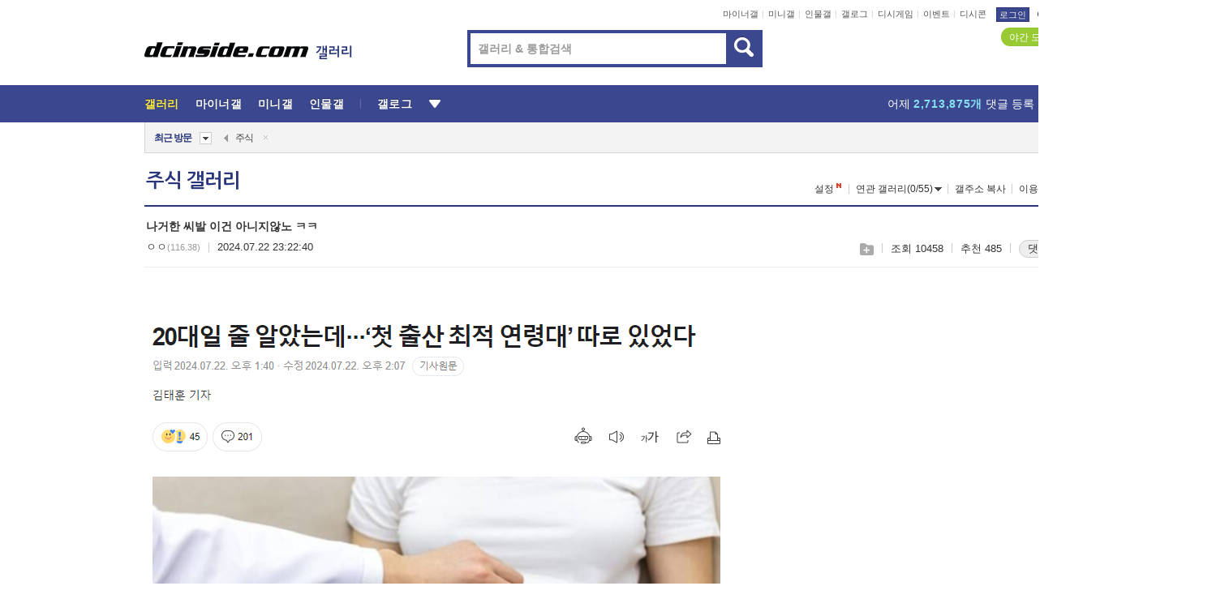

--- FILE ---
content_type: text/html; charset=UTF-8
request_url: https://gall.dcinside.com/board/comment/
body_size: 12768
content:
{"total_cnt":151,"comment_cnt":0,"comments":[{"no":"17669819","parent":"5494740","user_id":"","name":"\u3147\u3147","ip":"222.119","reg_date":"2024.07.23 01:34:22","nicktype":"00","t_ch1":"","t_ch2":"","vr_type":"","voice":null,"rcnt":"4","c_no":"17669807","depth":1,"del_yn":"N","is_delete":"0","password_pop":"Y","copy_no":null,"memo":"\ub0a8\uc790\uac00 20\uc0b4\uc5d0\uc11c 50\uc0b4\uae4c\uc9c0 \uc62c\ub77c\uac00\uba74 \uacb0\ud63c\ud55c \ub9c8\ub204\ub77c \ub098\uc774\ub3c4 \uc0c1\uc2b9\ud558\uc796\uc544.","my_cmt":"N","del_btn":"Y","mod_btn":"N","a_my_cmt":"N","reply_w":"Y","gallog_icon":"<span class=\"nickname\"><em title = \"\u3147\u3147\">\u3147\u3147<\/em><span class=\"ip\">(222.119)<\/span><\/span>","vr_player":false,"vr_player_tag":""},{"no":"17669825","parent":"5494740","user_id":"","name":"\u3147\u3147","ip":"222.119","reg_date":"2024.07.23 01:35:12","nicktype":"00","t_ch1":"","t_ch2":"","vr_type":"","voice":null,"rcnt":"4","c_no":"17669807","depth":1,"del_yn":"N","is_delete":"0","password_pop":"Y","copy_no":null,"memo":"\uadf8\ub7ec\ub2c8\uae4c \ub0a8\uc790\uc640 \uc0c1\uad00\uc774 \uc5c6\ub2e4\ub294\uc18c\ub9ac\uc784 .","my_cmt":"N","del_btn":"Y","mod_btn":"N","a_my_cmt":"N","reply_w":"Y","gallog_icon":"<span class=\"nickname\"><em title = \"\u3147\u3147\">\u3147\u3147<\/em><span class=\"ip\">(222.119)<\/span><\/span>","vr_player":false,"vr_player_tag":""},{"no":"17669840","parent":"5494740","user_id":"","name":"\u3147\u3147","ip":"222.119","reg_date":"2024.07.23 01:36:54","nicktype":"00","t_ch1":"","t_ch2":"","vr_type":"","voice":null,"rcnt":"4","c_no":"17669807","depth":1,"del_yn":"N","is_delete":"0","password_pop":"Y","copy_no":null,"memo":"\uadf8 \uc218\ub9ce\uc740 \ub17c\ubb38\uc911\uc5d0\uc11c\ub3c4. \ub0a8\uc790\uc5d0\uac8c \ucc45\uc784\uc774 \uc788\ub2e4\uace0 \uc6b0\uae30\ub294\uac8c  \uc800 \ub17c\ubb38\ud558\ub098 \ub54c\ubb38\uc778\ub370. \uc800 \ub17c\ubb38\uc5d0\ub3c4 \uc5ec\uc790\ub97c 20\ub300\ucd08\ubc18\uc73c\ub85c \uace0\uc815\ud574\ub193\uace0 \ub0a8\uc790\ub098\uc774\ub97c \ub192\uc778\uac8c \uc544\ub2c8\ub77c.  \uadf8\ub0e5 \ub9c8\ub204\ub77c\uac00 \ub611\uac19\uc774 \ub098\uc774\uba39\uc5b4\uc11c \uc790\ud3d0\uc544 \ub098\uc628\uac78  \ub0a8\uc790\ub54c\ubb38\uc774\ub77c\uace0 \uc6b0\uae30\ub294\uac70\uc784.","my_cmt":"N","del_btn":"Y","mod_btn":"N","a_my_cmt":"N","reply_w":"Y","gallog_icon":"<span class=\"nickname\"><em title = \"\u3147\u3147\">\u3147\u3147<\/em><span class=\"ip\">(222.119)<\/span><\/span>","vr_player":false,"vr_player_tag":""},{"no":"17669887","parent":"5494740","user_id":"","name":"\uc8fc\uac24\ub7ec9","ip":"125.134","reg_date":"2024.07.23 01:46:13","nicktype":"01","t_ch1":"0","t_ch2":"0","vr_type":"","voice":null,"rcnt":"3","c_no":0,"depth":0,"del_yn":"N","is_delete":"0","password_pop":"Y","copy_no":null,"memo":"10\ub300\uc911\ubc18\uc5d0 \ub0b3\uc544\uc57c\uc9c0 \ubb54 \uac1c\uc528\ubc1c\uac19\uc740\uc18c\ub9ac\uc57c - dc App","my_cmt":"N","del_btn":"Y","mod_btn":"N","a_my_cmt":"N","reply_w":"Y","gallog_icon":"<span class=\"nickname\"><em title = \"\uc8fc\uac24\ub7ec9\">\uc8fc\uac24\ub7ec<em class=\"nomem_nicknum\">9<\/em><\/em><span class=\"ip\">(125.134)<\/span><\/span>","vr_player":false,"vr_player_tag":""},{"no":"17670146","parent":"5494740","user_id":"","name":"\uc8fc\uac24\ub7ec14","ip":"211.215","reg_date":"2024.07.23 03:00:01","nicktype":"01","t_ch1":"","t_ch2":"","vr_type":"","voice":null,"rcnt":"3","c_no":"17669887","depth":1,"del_yn":"N","is_delete":"0","password_pop":"Y","copy_no":null,"memo":"\u3139\u3147 \uc0dd\ub9ac\uc2dc\uc791\ud558\uae30\ub3c4 \uc804\uc5d0 \ub0b3\uc544\uc57c\ub428","my_cmt":"N","del_btn":"Y","mod_btn":"N","a_my_cmt":"N","reply_w":"Y","gallog_icon":"<span class=\"nickname\"><em title = \"\uc8fc\uac24\ub7ec14\">\uc8fc\uac24\ub7ec<em class=\"nomem_nicknum\">14<\/em><\/em><span class=\"ip\">(211.215)<\/span><\/span>","vr_player":false,"vr_player_tag":""},{"no":"17670940","parent":"5494740","user_id":"undergo2141","name":"\uc628\uc138\uc0c1\uc774\uc8fc\uac24\uc774\ub2e4","ip":"","reg_date":"2024.07.23 08:53:17","nicktype":"20","t_ch1":"0","t_ch2":"0","vr_type":"","voice":null,"rcnt":"3","c_no":"17669887","depth":1,"del_yn":"N","is_delete":"0","password_pop":"Y","copy_no":null,"memo":"\u3139\u3147\u314b\u314b \ub3c4\ub300\uccb4 \uacc4\uc9d1\ub4e4 \uace0\ub4f1\ud559\uad50\ub97c \uc65c \ubcf4\ub0c4  \ucd9c\uc0b0 \ud669\uae08\uae30\uc778\ub370?\n \uc608\uc218\ub3c4 14\uc0b4\uc5d0 \ub0b3\uc558\uace0 \uc54c\ub809\uc0b0\ub354 \ub300\uc655\ub3c4 17\uc0b4\uc5d0 \ub0b3\uc558\uace0 \ubc31\uc124\uacf5\uc8fc\ub3c4 14\uc0b4\uc5d0 \uc2dc\uc9d1\uac14\ub2e4  - dc App","my_cmt":"N","del_btn":"Y","mod_btn":"N","a_my_cmt":"N","reply_w":"Y","gallog_icon":"<span class='nickname in' title='\uc628\uc138\uc0c1\uc774\uc8fc\uac24\uc774\ub2e4'  style=''><em>\uc628\uc138\uc0c1\uc774\uc8fc\uac24\uc774\ub2e4<\/em><\/span> <a class='writer_nikcon '><img src='https:\/\/nstatic.dcinside.com\/dc\/w\/images\/fix_nik.gif' border=0 title='undergo21** : \uac24\ub85c\uadf8\ub85c \uc774\ub3d9\ud569\ub2c8\ub2e4.'  width='12'  height='11'  style='cursor:pointer;' onClick=\"window.open('\/\/gallog.dcinside.com\/undergo2141');\" alt='\uac24\ub85c\uadf8\ub85c \uc774\ub3d9\ud569\ub2c8\ub2e4.'><\/a>","vr_player":false,"vr_player_tag":""},{"no":"17678199","parent":"5494740","user_id":"website1023kr","name":"\uad11\uc8fc\uc88c\ud30c\ube44\uac74\ud398\ubbf8\ucea3\ub9d8","ip":"","reg_date":"2024.07.24 07:29:39","nicktype":"20","t_ch1":"0","t_ch2":"0","vr_type":"","voice":null,"rcnt":"3","c_no":"17669887","depth":1,"del_yn":"N","is_delete":"0","password_pop":"Y","copy_no":null,"memo":"<video class=\"written_dccon \" autoplay loop muted playsinline onmousedown=\"mp4_overlay_dccon(this, 'https:\/\/dcimg5.dcinside.com\/dccon.php?no=62b5df2be09d3ca567b1c5bc12d46b394aa3b1058c6e4d0ca41648b650ee206e738c325626467bb0a030f45f0f53aaa7eda65f7de7e17d84698b84465af94ca2cb794536b928f8b2ad072d',' conalt=\ud3ed\uc18c alt=\ud3ed\uc18c title=\ud3ed\uc18c');\" data-src=\"https:\/\/dcimg5.dcinside.com\/dccon.php?no=62b5df2be09d3ca567b1c5bc12d46b394aa3b1058c6e4d0ca41648b650ee206e738c325626467bb0a030f45f0f53aaa7eda65f7de7e17d84698b84465af94ca2cb794536b928f8b2ad072d\" conalt=\"\ud3ed\uc18c\" alt=\"\ud3ed\uc18c\" title=\"\ud3ed\uc18c\" style=\"max-width:100%;\" ><source src=\"https:\/\/dcimg5.dcinside.com\/dccon.php?no=62b5df2be09d3ca567b1c5bc12d46b394aa3b1058c6e4d0ca41648b650ee206e738c325626467bb0a030f45f0f53aaa7eda65f7de7e17d84698b84465af94ca2cb794536b928f8b2ad072dc3989deb\" type=\"video\/mp4\"\/ onerror=\"change_gif(this)\"><\/video>","my_cmt":"N","del_btn":"Y","mod_btn":"N","a_my_cmt":"N","reply_w":"Y","gallog_icon":"<span class='nickname in' title='\uad11\uc8fc\uc88c\ud30c\ube44\uac74\ud398\ubbf8\ucea3\ub9d8'  style=''><em>\uad11\uc8fc\uc88c\ud30c\ube44\uac74\ud398\ubbf8\ucea3\ub9d8<\/em><\/span> <a class='writer_nikcon '><img src='https:\/\/nstatic.dcinside.com\/dc\/w\/images\/fix_nik.gif' border=0 title='website1023** : \uac24\ub85c\uadf8\ub85c \uc774\ub3d9\ud569\ub2c8\ub2e4.'  width='12'  height='11'  style='cursor:pointer;' onClick=\"window.open('\/\/gallog.dcinside.com\/website1023kr');\" alt='\uac24\ub85c\uadf8\ub85c \uc774\ub3d9\ud569\ub2c8\ub2e4.'><\/a>","vr_player":false,"vr_player_tag":""},{"no":0,"c_no":0,"headnum":"","parent":"","ismember":"","user_id":"","name":"\ub313\uae00\ub3cc\uc774","gallog_icon":"<span class=\"nickname cmtboy\"><em class=\"sp_img icon_dory\"><\/em>\ub313\uae00\ub3cc\uc774<\/span><\/a>","memo":"<div class=\"comment_dory clean\"><div class=\"dory_img\"><a class=\"logClass\" href=\"https:\/\/gall.dcinside.com\/hungryapp\/480\" target=\"_blank\" depth1=\"viewframe\" depth2=\"comment_boy\" depth3=\"127637\"><img src=\"https:\/\/dccdn11.dcinside.co.kr\/viewimage.php?no=24b0d769e1d32ca73de88ffa11d02831261821c1e5792fd9c7703514bb66b2c9d82682bda54a69d128b645515826c2d58ba3ff9cd68e803be98052ade2e359848b8cf05a999a0da35d4087124a56c1b26508492163544a\" style=\"width:100px;height:100px\"><\/a><\/div><\/div><a class=\"dory_txt logClass\" href=\"https:\/\/gall.dcinside.com\/hungryapp\/480\" target=\"_blank\" depth1=\"viewframe\" depth2=\"comment_boy\" depth3=\"127637\">\ub85c\uc9c0\ud14d, \uc820\uc9c0 e\uc2a4\ud3ec\uce20 \ud504\ub85c\uac8c\uc784\ub2e8\uacfc \uacf5\uc2dd \ud30c\ud2b8\ub108\uc2ed \uccb4\uacb0<\/a><div class=\"dory_rolling clear\">\r\n    \t            \t\t\t\t\t\t\t<div class=\"fl num\"><strong class=\"now_num\">1<\/strong>\/<span class=\"total_num\">20<\/span><\/div>\r\n    \t                              \t\t\t<div class=\"fl btn_box\">\r\n    \t            \t\t\t\t\t\t\t\t<button type=\"button\" class=\"dory_rolling_btn\"><em class=\"sp_img icon_prev\"><\/em><span class=\"blind\">\uc774\uc804<\/span><\/button>\r\n    \t            \t\t\t\t\t\t\t\t<button type=\"button\" class=\"dory_rolling_btn on\"><em class=\"sp_img icon_next\"><\/em><span class=\"blind\">\ub2e4\uc74c<\/span><\/button>\r\n    \t                              \t\t\t<\/div>\r\n    \t                            \t\t<\/div>","reply_w":"N","ip":"","reg_date":"","nicktype":"COMMENT_BOY","rcnt":0,"depth":0,"del_yn":"N"},{"no":"17669896","parent":"5494740","user_id":"","name":"\uc8fc\uac24\ub7ec10","ip":"149.22","reg_date":"2024.07.23 01:48:10","nicktype":"01","t_ch1":"","t_ch2":"","vr_type":"","voice":null,"rcnt":"25","c_no":0,"depth":0,"del_yn":"N","is_delete":"0","password_pop":"Y","copy_no":null,"memo":"\uc785\ub9cc \uc5f4\uba74 \ud0c8\uc870 \ud0c8\uc870 \uac70\ub9ac\ub178 \ubcd1\uc2e0\ub4e4\uc774 \u314b\u314b\u314b \uc790\uad6d\uc5b4 \uc4f0\uba74\uc11c\ub3c4 \uc9c1\uc7a5 \ubabb \uc7a1\ub294 \ubcd1\uc2e0\ub4e4\uc774 \ubb58 \ud558\uaca0\ub2e4\ub294 \uac74\uc9c0 \ubc30\uad00\uacf5\uc774\ub098 \uc804\uae30 \uc124\ube44\ub77c\ub3c4 \ud560\ub798?","my_cmt":"N","del_btn":"Y","mod_btn":"N","a_my_cmt":"N","reply_w":"Y","gallog_icon":"<span class=\"nickname\"><em title = \"\uc8fc\uac24\ub7ec10\">\uc8fc\uac24\ub7ec<em class=\"nomem_nicknum\">10<\/em><\/em><span class=\"ip\">(149.22)<\/span><\/span>","vr_player":false,"vr_player_tag":""},{"no":"17670439","parent":"5494740","user_id":"","name":"\uc8fc\uac24\ub7ec19","ip":"211.234","reg_date":"2024.07.23 05:55:55","nicktype":"01","t_ch1":"0","t_ch2":"0","vr_type":"","voice":null,"rcnt":"25","c_no":"17669896","depth":1,"del_yn":"N","is_delete":"0","password_pop":"Y","copy_no":null,"memo":"\uc90c\ub0b4","my_cmt":"N","del_btn":"Y","mod_btn":"N","a_my_cmt":"N","reply_w":"Y","gallog_icon":"<span class=\"nickname\"><em title = \"\uc8fc\uac24\ub7ec19\">\uc8fc\uac24\ub7ec<em class=\"nomem_nicknum\">19<\/em><\/em><span class=\"ip\">(211.234)<\/span><\/span>","vr_player":false,"vr_player_tag":""},{"no":"17670472","parent":"5494740","user_id":"","name":"\uc8fc\uac24\ub7ec10","ip":"149.22","reg_date":"2024.07.23 06:14:52","nicktype":"01","t_ch1":"","t_ch2":"","vr_type":"","voice":null,"rcnt":"25","c_no":"17669896","depth":1,"del_yn":"N","is_delete":"0","password_pop":"Y","copy_no":null,"memo":"\uc950\ub784\ud558\ub124 \u314b","my_cmt":"N","del_btn":"Y","mod_btn":"N","a_my_cmt":"N","reply_w":"Y","gallog_icon":"<span class=\"nickname\"><em title = \"\uc8fc\uac24\ub7ec10\">\uc8fc\uac24\ub7ec<em class=\"nomem_nicknum\">10<\/em><\/em><span class=\"ip\">(149.22)<\/span><\/span>","vr_player":false,"vr_player_tag":""},{"no":"17670579","parent":"5494740","user_id":"","name":"\uc8fc\uac24\ub7ec23","ip":"221.157","reg_date":"2024.07.23 07:02:21","nicktype":"01","t_ch1":"","t_ch2":"","vr_type":"","voice":null,"rcnt":"25","c_no":"17669896","depth":1,"del_yn":"N","is_delete":"0","password_pop":"Y","copy_no":null,"memo":"\ubbf8\uce5c\ub144\uc774\ub124 \uc774\ubbf8 \uad6d\uacb0 \ub9ce\uc774 \ud588\uace0, \ud0c8\uc870\ub3c4 \ub9ce\uc774 \ud558\ub354\ub9cc, \ub108\ub9cc \ubc29\uad6c\uc11d\uc5d0\uc11c \ud0a4\uc6cc\uc9c8 \ud558\ub294\uac70\uc9c0. \uc2ed\ucc3d\ub09c \uc4f0\ub808\uae30 \ub144","my_cmt":"N","del_btn":"Y","mod_btn":"N","a_my_cmt":"N","reply_w":"Y","gallog_icon":"<span class=\"nickname\"><em title = \"\uc8fc\uac24\ub7ec23\">\uc8fc\uac24\ub7ec<em class=\"nomem_nicknum\">23<\/em><\/em><span class=\"ip\">(221.157)<\/span><\/span>","vr_player":false,"vr_player_tag":""},{"no":"17670589","parent":"5494740","user_id":"","name":"\uc8fc\uac24\ub7ec23","ip":"221.157","reg_date":"2024.07.23 07:03:47","nicktype":"01","t_ch1":"","t_ch2":"","vr_type":"","voice":null,"rcnt":"25","c_no":"17669896","depth":1,"del_yn":"N","is_delete":"0","password_pop":"Y","copy_no":null,"memo":"\uae00\uace0, \ubc30\uad00 \uc804\uae30 \uc124\ube44 \ud638\uc8fc\ub098 \ubbf8\uad6d\uac00\uba74 \ub3c8 \ub9ce\uc774 \ubc84\ub294 \uc9c1\uc885\uc774\uc57c. \ubb58 \uc54c\uace0 \uc9c0\uaec4\uc5ec \ubcd1\uc2e0\uac19\uc774 \ud560 \uc904\uc544\ub294 \uac74 \uc554\uac83\ub3c4 \uc5c6\ub294 \ub144\uc774\/ \uc778\uac04 \ud3d0\ud488 \ud55c\ub140\ucda9","my_cmt":"N","del_btn":"Y","mod_btn":"N","a_my_cmt":"N","reply_w":"Y","gallog_icon":"<span class=\"nickname\"><em title = \"\uc8fc\uac24\ub7ec23\">\uc8fc\uac24\ub7ec<em class=\"nomem_nicknum\">23<\/em><\/em><span class=\"ip\">(221.157)<\/span><\/span>","vr_player":false,"vr_player_tag":""},{"no":"17670676","parent":"5494740","user_id":"","name":"\uc8fc\uac24\ub7ec25","ip":"1.252","reg_date":"2024.07.23 07:30:55","nicktype":"01","t_ch1":"","t_ch2":"","vr_type":"","voice":null,"rcnt":"25","c_no":"17669896","depth":1,"del_yn":"N","is_delete":"0","password_pop":"Y","copy_no":null,"memo":"\uc790\uafb8 \ub178\uac00\ub2e4 \ub178\uac00\ub2e4 \ud558\ub2c8\uae4c \ub178\uac00\ub2e4\uac00 \uac1c \ubcd1\uc2e0 \u314e\u314c\u314a \uc9c1\uc5c5\uc778\uc904 \uc544\ub294\ub370\n\uc77c\uc6a9\uc9c1 \uc81c\uc678\ud558\uba74 \uc660\ub9cc\ud55c \uc9c1\uc7a5\uc778\ubcf4\ub2e4 \ub9ce\uc774 \ubc94 \u314b\u314b\u314b\u314b\u314b\u314b\u314b\u314b","my_cmt":"N","del_btn":"Y","mod_btn":"N","a_my_cmt":"N","reply_w":"Y","gallog_icon":"<span class=\"nickname\"><em title = \"\uc8fc\uac24\ub7ec25\">\uc8fc\uac24\ub7ec<em class=\"nomem_nicknum\">25<\/em><\/em><span class=\"ip\">(1.252)<\/span><\/span>","vr_player":false,"vr_player_tag":""},{"no":"17670935","parent":"5494740","user_id":"japand55","name":"\ud06c\ud14c\uc2dc\ud3f0","ip":"","reg_date":"2024.07.23 08:52:19","nicktype":"00","t_ch1":"0","t_ch2":"0","vr_type":"","voice":null,"rcnt":"25","c_no":"17669896","depth":1,"del_yn":"N","is_delete":"0","password_pop":"Y","copy_no":null,"memo":"\ubc1c\uc791 \u314b\u314b\u314b\u314b\u314b  - dc App","my_cmt":"N","del_btn":"Y","mod_btn":"N","a_my_cmt":"N","reply_w":"Y","gallog_icon":"<span class='nickname in' title='\ud06c\ud14c\uc2dc\ud3f0'  style=''><em>\ud06c\ud14c\uc2dc\ud3f0<\/em><\/span> <a class='writer_nikcon '><img src='https:\/\/nstatic.dcinside.com\/dc\/w\/images\/nik.gif' border=0 title='japand** : \uac24\ub85c\uadf8\ub85c \uc774\ub3d9\ud569\ub2c8\ub2e4.'  width='12'  height='11'  style='cursor:pointer;' onClick=\"window.open('\/\/gallog.dcinside.com\/japand55');\" alt='\uac24\ub85c\uadf8\ub85c \uc774\ub3d9\ud569\ub2c8\ub2e4.'><\/a>","vr_player":false,"vr_player_tag":""},{"no":"17672058","parent":"5494740","user_id":"","name":"\uc8fc\uac24\ub7ec10","ip":"149.22","reg_date":"2024.07.23 11:53:20","nicktype":"01","t_ch1":"","t_ch2":"","vr_type":"","voice":null,"rcnt":"25","c_no":"17669896","depth":1,"del_yn":"N","is_delete":"0","password_pop":"Y","copy_no":null,"memo":"\ub178\uac00\ub2e4 \ubcd1\uc2e0 \ub9de\ub294\ub370 \uc62c\ub824\uce58\uae30 \uc9c0\ub9ac\ub178 \u314b\u314b\u314b\u314b \uc804\ubb38\uc9c1 \ubabb\ud558\uace0 \ud0c8\ub77d\ub41c \uc0c8\ub07c\ub4e4\ubcf4\ub2e4\ub3c4 \ubabb\ud55c \uace0\uc878 \ubcd1\uc2e0\uc774\ub098 \ud558\ub294 \ub178\uac00\ub2e4\ub97c \uc664\ucf00 \uc62c\ub824 \uce68?","my_cmt":"N","del_btn":"Y","mod_btn":"N","a_my_cmt":"N","reply_w":"Y","gallog_icon":"<span class=\"nickname\"><em title = \"\uc8fc\uac24\ub7ec10\">\uc8fc\uac24\ub7ec<em class=\"nomem_nicknum\">10<\/em><\/em><span class=\"ip\">(149.22)<\/span><\/span>","vr_player":false,"vr_player_tag":""},{"no":"17673266","parent":"5494740","user_id":"","name":"\uc8fc\uac24\ub7ec1","ip":"220.65","reg_date":"2024.07.23 14:57:52","nicktype":"01","t_ch1":"","t_ch2":"","vr_type":"","voice":null,"rcnt":"25","c_no":"17669896","depth":1,"del_yn":"N","is_delete":"0","password_pop":"Y","copy_no":null,"memo":"\ubc30\uad00 \uc804\uae30 \uc124\ube44\uac00 \u3148\uc73c\ub85c \ubcf4\uc774\ub178? \uadf8\uac70 \uae30\uc0ac\uae4c\uc9c0 \uc788\ub294 \uc804\ubb38\uc9c1\uc774\ub2e4","my_cmt":"N","del_btn":"Y","mod_btn":"N","a_my_cmt":"N","reply_w":"Y","gallog_icon":"<span class=\"nickname\"><em title = \"\uc8fc\uac24\ub7ec1\">\uc8fc\uac24\ub7ec<em class=\"nomem_nicknum\">1<\/em><\/em><span class=\"ip\">(220.65)<\/span><\/span>","vr_player":false,"vr_player_tag":""},{"no":"17673293","parent":"5494740","user_id":"","name":"\uc8fc\uac24\ub7ec10","ip":"149.22","reg_date":"2024.07.23 15:00:39","nicktype":"01","t_ch1":"","t_ch2":"","vr_type":"","voice":null,"rcnt":"25","c_no":"17669896","depth":1,"del_yn":"N","is_delete":"0","password_pop":"Y","copy_no":null,"memo":"\uae30\uc0ac\uac00 \uc804\ubb38\uc9c1\uc774\ub0d0 \ubcd1\uc2e0\uc544 \uae30\uc220\uc0ac \uc815\ub3c4\ub294 \ub3fc\uc57c \uc804\ubb38\uc9c1\uc774\uc9c0 \ubbf8\uce5c \uc0c8\ub080\uac00 \u314b\u314b\u314b\u314b \uc9c0\ubc29 \uc886\ubb38\ub300 \ub098\uc640\uc11c\ub3c4 \ubcf4\ub294 \uac8c \uae30\uc0ac \uc2dc\ud5d8\uc778\ub370 \uc804\ubb38\uc9c1 \uc774 \uc9c0\ub784 \uc790\uc544\uac00 \ube44\ub300\ud574\ub3c4 \ub108\ubb34 \ube44\ub300\ud558\ub124 \u314b\u314b\u314b\u314b \uc774\ub300\ub0a8 \ubcd1\uc2e0 \uc778\uc99d\ud558\ub178","my_cmt":"N","del_btn":"Y","mod_btn":"N","a_my_cmt":"N","reply_w":"Y","gallog_icon":"<span class=\"nickname\"><em title = \"\uc8fc\uac24\ub7ec10\">\uc8fc\uac24\ub7ec<em class=\"nomem_nicknum\">10<\/em><\/em><span class=\"ip\">(149.22)<\/span><\/span>","vr_player":false,"vr_player_tag":""},{"no":"17673952","parent":"5494740","user_id":"1k7swqvf2rqq","name":"\u3147\u3147","ip":"","reg_date":"2024.07.23 16:23:32","nicktype":"00","t_ch1":"","t_ch2":"","vr_type":"","voice":null,"rcnt":"25","c_no":"17669896","depth":1,"del_yn":"N","is_delete":"0","password_pop":"Y","copy_no":null,"memo":"100\ub3c4 \ubabb \ubc8c\uac70 \uac19\uc740 \ubc29\uad6c\uc11d \ub3c4\ud0dc\ub178\uad34\uac00 \uc804\ubb38\uc9c1\uc774 \uc5b4\uca4c\uace0 \uc800\uca4c\uace0 \u3147\u3148\u3139 \u314b\u314b\u314b\u314b\u314b\u314b\u314b\u314b\u314b\u314b\u314b\u314b \ucf54\ubbf8\ub514\ud558\ub0d0?","my_cmt":"N","del_btn":"Y","mod_btn":"N","a_my_cmt":"N","reply_w":"Y","gallog_icon":"<span class='nickname in' title='\u3147\u3147'  style=''><em>\u3147\u3147<\/em><\/span> <a class='writer_nikcon '><img src='https:\/\/nstatic.dcinside.com\/dc\/w\/images\/nik.gif' border=0 title='1k7swqvf2r** : \uac24\ub85c\uadf8\ub85c \uc774\ub3d9\ud569\ub2c8\ub2e4.'  width='12'  height='11'  style='cursor:pointer;' onClick=\"window.open('\/\/gallog.dcinside.com\/1k7swqvf2rqq');\" alt='\uac24\ub85c\uadf8\ub85c \uc774\ub3d9\ud569\ub2c8\ub2e4.'><\/a>","vr_player":false,"vr_player_tag":""},{"no":"17673957","parent":"5494740","user_id":"","name":"\uc8fc\uac24\ub7ec10","ip":"149.22","reg_date":"2024.07.23 16:24:25","nicktype":"01","t_ch1":"","t_ch2":"","vr_type":"","voice":null,"rcnt":"25","c_no":"17669896","depth":1,"del_yn":"N","is_delete":"0","password_pop":"Y","copy_no":null,"memo":"\uadf8\ub7ec\ub2c8\uae4c \ubcd1\uc2e0\uc544 \ub178\uac00\ub2e4\uac00 \uc804\ubb38\uc9c1\uc774\ub0d0\uace0 \u314b\u314b\u314b \ud558\uae34 \uc2dc\ubc1c \uc2dc\uae09 \ucc9c\uc6d0 \uc5b8\uc800\ub9ac \uad70\uce89\uc2a4 \ub2e4\ub140\uc640\uc11c \ub178\uac00\ub2e4\ub3c4 \uc804\ubb38\uc9c1\uc774\uaca0\ub178 \ubcd1\uc2e0\ub4e4","my_cmt":"N","del_btn":"Y","mod_btn":"N","a_my_cmt":"N","reply_w":"Y","gallog_icon":"<span class=\"nickname\"><em title = \"\uc8fc\uac24\ub7ec10\">\uc8fc\uac24\ub7ec<em class=\"nomem_nicknum\">10<\/em><\/em><span class=\"ip\">(149.22)<\/span><\/span>","vr_player":false,"vr_player_tag":""},{"no":"17673985","parent":"5494740","user_id":"1k7swqvf2rqq","name":"\u3147\u3147","ip":"","reg_date":"2024.07.23 16:27:37","nicktype":"00","t_ch1":"","t_ch2":"","vr_type":"","voice":null,"rcnt":"25","c_no":"17669896","depth":1,"del_yn":"N","is_delete":"0","password_pop":"Y","copy_no":null,"memo":"\ubc84\ub7ec\uc9c0 \ub3c4\ud0dc\ub178\uad34 \uc0c8\ub07c\uac00 \uc804\ubb38\uc9c1 \uc6b4\uc6b4\ud558\ub294 \uac83 \uc790\uccb4\uac00 \ucf54\ubbf8\ub514\ub77c\uace0 \ube05\uc2e0 \ubc84\ub7ec\uc9c0\uc57c\u314b\u314b","my_cmt":"N","del_btn":"Y","mod_btn":"N","a_my_cmt":"N","reply_w":"Y","gallog_icon":"<span class='nickname in' title='\u3147\u3147'  style=''><em>\u3147\u3147<\/em><\/span> <a class='writer_nikcon '><img src='https:\/\/nstatic.dcinside.com\/dc\/w\/images\/nik.gif' border=0 title='1k7swqvf2r** : \uac24\ub85c\uadf8\ub85c \uc774\ub3d9\ud569\ub2c8\ub2e4.'  width='12'  height='11'  style='cursor:pointer;' onClick=\"window.open('\/\/gallog.dcinside.com\/1k7swqvf2rqq');\" alt='\uac24\ub85c\uadf8\ub85c \uc774\ub3d9\ud569\ub2c8\ub2e4.'><\/a>","vr_player":false,"vr_player_tag":""},{"no":"17674142","parent":"5494740","user_id":"","name":"\uc8fc\uac24\ub7ec10","ip":"149.22","reg_date":"2024.07.23 16:51:34","nicktype":"01","t_ch1":"","t_ch2":"","vr_type":"","voice":null,"rcnt":"25","c_no":"17669896","depth":1,"del_yn":"N","is_delete":"0","password_pop":"Y","copy_no":null,"memo":"\uac1c\uccd0\ubc1c\ub838\ub178 \ubcd1\uc2e0 \u314b","my_cmt":"N","del_btn":"Y","mod_btn":"N","a_my_cmt":"N","reply_w":"Y","gallog_icon":"<span class=\"nickname\"><em title = \"\uc8fc\uac24\ub7ec10\">\uc8fc\uac24\ub7ec<em class=\"nomem_nicknum\">10<\/em><\/em><span class=\"ip\">(149.22)<\/span><\/span>","vr_player":false,"vr_player_tag":""},{"no":"17674178","parent":"5494740","user_id":"1k7swqvf2rqq","name":"\u3147\u3147","ip":"","reg_date":"2024.07.23 16:58:04","nicktype":"00","t_ch1":"","t_ch2":"","vr_type":"","voice":null,"rcnt":"25","c_no":"17669896","depth":1,"del_yn":"N","is_delete":"0","password_pop":"Y","copy_no":null,"memo":"\uac1c\uccd0\ubc1c\ub9b0\uac74 \ub108\uace0 \ub3c4\ud0dc\ub178\uad34 \u314b\u314b","my_cmt":"N","del_btn":"Y","mod_btn":"N","a_my_cmt":"N","reply_w":"Y","gallog_icon":"<span class='nickname in' title='\u3147\u3147'  style=''><em>\u3147\u3147<\/em><\/span> <a class='writer_nikcon '><img src='https:\/\/nstatic.dcinside.com\/dc\/w\/images\/nik.gif' border=0 title='1k7swqvf2r** : \uac24\ub85c\uadf8\ub85c \uc774\ub3d9\ud569\ub2c8\ub2e4.'  width='12'  height='11'  style='cursor:pointer;' onClick=\"window.open('\/\/gallog.dcinside.com\/1k7swqvf2rqq');\" alt='\uac24\ub85c\uadf8\ub85c \uc774\ub3d9\ud569\ub2c8\ub2e4.'><\/a>","vr_player":false,"vr_player_tag":""},{"no":"17674184","parent":"5494740","user_id":"","name":"\uc8fc\uac24\ub7ec10","ip":"149.22","reg_date":"2024.07.23 16:58:47","nicktype":"01","t_ch1":"","t_ch2":"","vr_type":"","voice":null,"rcnt":"25","c_no":"17669896","depth":1,"del_yn":"N","is_delete":"0","password_pop":"Y","copy_no":null,"memo":"\uc751 \ub290\uadf8 \uc871\ub300\ub0a8 \ubc31\uc218 \ub9ce\ub2e4\uace0 \uae30\uc0ac\uae4c\uc9c0 \ub0ac\ub294\ub370 \uac1c\uc18c\ub9ac \uc539 \uc624\uc9c0\ub178 \u314b \uad70\uce89\uc2a4\ub85c \uc0dd\uc0c9\uc774\ub098 \ub0b4\uace0 \ub098\ub77c \uc138\uc218 \uc539\ucc3d \ub0b4\uc9c0\ub098 \ub9c8\ub77c \u314b","my_cmt":"N","del_btn":"Y","mod_btn":"N","a_my_cmt":"N","reply_w":"Y","gallog_icon":"<span class=\"nickname\"><em title = \"\uc8fc\uac24\ub7ec10\">\uc8fc\uac24\ub7ec<em class=\"nomem_nicknum\">10<\/em><\/em><span class=\"ip\">(149.22)<\/span><\/span>","vr_player":false,"vr_player_tag":""},{"no":"17674186","parent":"5494740","user_id":"","name":"\uc8fc\uac24\ub7ec10","ip":"149.22","reg_date":"2024.07.23 16:59:06","nicktype":"01","t_ch1":"","t_ch2":"","vr_type":"","voice":null,"rcnt":"25","c_no":"17669896","depth":1,"del_yn":"N","is_delete":"0","password_pop":"Y","copy_no":null,"memo":"\uad70\ube44\ub9b0\ub0b4 \uc874\ub098 \ub098\ub178 \u314b","my_cmt":"N","del_btn":"Y","mod_btn":"N","a_my_cmt":"N","reply_w":"Y","gallog_icon":"<span class=\"nickname\"><em title = \"\uc8fc\uac24\ub7ec10\">\uc8fc\uac24\ub7ec<em class=\"nomem_nicknum\">10<\/em><\/em><span class=\"ip\">(149.22)<\/span><\/span>","vr_player":false,"vr_player_tag":""},{"no":"17674197","parent":"5494740","user_id":"1k7swqvf2rqq","name":"\u3147\u3147","ip":"","reg_date":"2024.07.23 17:00:39","nicktype":"00","t_ch1":"","t_ch2":"","vr_type":"","voice":null,"rcnt":"25","c_no":"17669896","depth":1,"del_yn":"N","is_delete":"0","password_pop":"Y","copy_no":null,"memo":"\ubc29\uad6c\uc11d \ub3c4\ud0dc\ub178\uad34\uc0c8\ub07c \uc81c\ub300\ub85c \uae01\ud614\ub190\u314b\u314b\u314b\u314b\u314b\u314b\u314b\u314b\u314b \ub9c9\ub313\uc740 \uc5b4\ub5bb\uac8c\ub4e0 \uc0ac\uc218\ud558\uace0 \uc2f6\ub098\ubd10?","my_cmt":"N","del_btn":"Y","mod_btn":"N","a_my_cmt":"N","reply_w":"Y","gallog_icon":"<span class='nickname in' title='\u3147\u3147'  style=''><em>\u3147\u3147<\/em><\/span> <a class='writer_nikcon '><img src='https:\/\/nstatic.dcinside.com\/dc\/w\/images\/nik.gif' border=0 title='1k7swqvf2r** : \uac24\ub85c\uadf8\ub85c \uc774\ub3d9\ud569\ub2c8\ub2e4.'  width='12'  height='11'  style='cursor:pointer;' onClick=\"window.open('\/\/gallog.dcinside.com\/1k7swqvf2rqq');\" alt='\uac24\ub85c\uadf8\ub85c \uc774\ub3d9\ud569\ub2c8\ub2e4.'><\/a>","vr_player":false,"vr_player_tag":""},{"no":"17674203","parent":"5494740","user_id":"","name":"\uc8fc\uac24\ub7ec10","ip":"149.22","reg_date":"2024.07.23 17:01:10","nicktype":"01","t_ch1":"","t_ch2":"","vr_type":"","voice":null,"rcnt":"25","c_no":"17669896","depth":1,"del_yn":"N","is_delete":"0","password_pop":"Y","copy_no":null,"memo":"\ub9c9\ub313\uc740 \ub2c8\uac00 \uccd0 \ub2ec\uace0 \uc788\ub294 \uac70 \uc544\ub2c8\ub178?\u314b\u314b\u314b \uad70\uce89\uc2a4 \ub2e4\ub140\uc640\ub193\uace0 \uc664\ucf00 \uc720\uc138 \ubd80\ub9ac\ub178","my_cmt":"N","del_btn":"Y","mod_btn":"N","a_my_cmt":"N","reply_w":"Y","gallog_icon":"<span class=\"nickname\"><em title = \"\uc8fc\uac24\ub7ec10\">\uc8fc\uac24\ub7ec<em class=\"nomem_nicknum\">10<\/em><\/em><span class=\"ip\">(149.22)<\/span><\/span>","vr_player":false,"vr_player_tag":""},{"no":"17674211","parent":"5494740","user_id":"1k7swqvf2rqq","name":"\u3147\u3147","ip":"","reg_date":"2024.07.23 17:01:45","nicktype":"00","t_ch1":"","t_ch2":"","vr_type":"","voice":null,"rcnt":"25","c_no":"17669896","depth":1,"del_yn":"N","is_delete":"0","password_pop":"Y","copy_no":null,"memo":"\uc544\ubb34\ub9ac\ubd10\ub3c4 \ub9c9\ub313\uc740 \ub2c8\uac00 \uccd0\ub2ec\uace0 \uc788\ub294\uac70 \uac19\uc740\ub370 \ub3c4\ud0dc\ub178\uad34 \u314b\u314b","my_cmt":"N","del_btn":"Y","mod_btn":"N","a_my_cmt":"N","reply_w":"Y","gallog_icon":"<span class='nickname in' title='\u3147\u3147'  style=''><em>\u3147\u3147<\/em><\/span> <a class='writer_nikcon '><img src='https:\/\/nstatic.dcinside.com\/dc\/w\/images\/nik.gif' border=0 title='1k7swqvf2r** : \uac24\ub85c\uadf8\ub85c \uc774\ub3d9\ud569\ub2c8\ub2e4.'  width='12'  height='11'  style='cursor:pointer;' onClick=\"window.open('\/\/gallog.dcinside.com\/1k7swqvf2rqq');\" alt='\uac24\ub85c\uadf8\ub85c \uc774\ub3d9\ud569\ub2c8\ub2e4.'><\/a>","vr_player":false,"vr_player_tag":""},{"no":"17676067","parent":"5494740","user_id":"","name":"\uc8fc\uac24\ub7ec37","ip":"125.181","reg_date":"2024.07.23 21:49:07","nicktype":"01","t_ch1":"0","t_ch2":"0","vr_type":"","voice":null,"rcnt":"25","c_no":"17669896","depth":1,"del_yn":"N","is_delete":"0","password_pop":"Y","copy_no":null,"memo":"\ud399\ud2b8: \ubc29\uad6c\uc11d \ub3c4\ud0dc 35 \ub178\uad34\ub294 \uae30\uc0ac\ub294 \ucee4\ub155 \uae30\ub2a5\uc0ac\ub3c4 \uc5c6\uace0 \uae30\ub2a5\uc0ac \ub538 \ub300\uac00\ub9ac\ub3c4 \uc5c6\ub2e4.  - dc App","my_cmt":"N","del_btn":"Y","mod_btn":"N","a_my_cmt":"N","reply_w":"Y","gallog_icon":"<span class=\"nickname\"><em title = \"\uc8fc\uac24\ub7ec37\">\uc8fc\uac24\ub7ec<em class=\"nomem_nicknum\">37<\/em><\/em><span class=\"ip\">(125.181)<\/span><\/span>","vr_player":false,"vr_player_tag":""},{"no":"17681525","parent":"5494740","user_id":"","name":"\uc8fc\uac24\ub7ec40","ip":"1.249","reg_date":"2024.07.24 17:08:15","nicktype":"01","t_ch1":"","t_ch2":"","vr_type":"","voice":null,"rcnt":"25","c_no":"17669896","depth":1,"del_yn":"N","is_delete":"0","password_pop":"Y","copy_no":null,"memo":"\uc9c4\uc9dc \uc774\ub144 \uc0ac\ud68c\uc5d0\uc11c \ubb50 \ud574\uba39\uace0 \uc0ac\ub294\uc9c0 \uad81\uae08\ud558\ub124\u314b\u314b\u314b\u314b\n\uc774\ub7ec\uba74\uc11c \ubc29\uad6c\uc11d \uac1c\ubc31\uc218\uba74 \ub808\uc804\ub4dc\n\ud3b8\ub3cc\uc774\ub77c\ub3c4 \ub6f0\uace0 \uc0b4\ub824\ub098\u314b\u314b\u314b\u314b\u314b\u314b","my_cmt":"N","del_btn":"Y","mod_btn":"N","a_my_cmt":"N","reply_w":"Y","gallog_icon":"<span class=\"nickname\"><em title = \"\uc8fc\uac24\ub7ec40\">\uc8fc\uac24\ub7ec<em class=\"nomem_nicknum\">40<\/em><\/em><span class=\"ip\">(1.249)<\/span><\/span>","vr_player":false,"vr_player_tag":""},{"no":"17681648","parent":"5494740","user_id":"artwork7998","name":"\uac1c\uc7a5\uc218","ip":"","reg_date":"2024.07.24 17:26:51","nicktype":"00","t_ch1":"0","t_ch2":"0","vr_type":"","voice":null,"rcnt":"25","c_no":"17669896","depth":1,"del_yn":"N","is_delete":"0","password_pop":"Y","copy_no":null,"memo":"\uae30\uc0ac \ub313\uae13\uc5d0 \ubc18\ubc15 \uc62c\ub77c\uc640\uc788\uad6c\ub9cc. \u3139\u3147\u314b\u314b","my_cmt":"N","del_btn":"Y","mod_btn":"N","a_my_cmt":"N","reply_w":"Y","gallog_icon":"<span class='nickname in' title='\uac1c\uc7a5\uc218'  style=''><em>\uac1c\uc7a5\uc218<\/em><\/span> <a class='writer_nikcon '><img src='https:\/\/nstatic.dcinside.com\/dc\/w\/images\/nik.gif' border=0 title='artwork79** : \uac24\ub85c\uadf8\ub85c \uc774\ub3d9\ud569\ub2c8\ub2e4.'  width='12'  height='11'  style='cursor:pointer;' onClick=\"window.open('\/\/gallog.dcinside.com\/artwork7998');\" alt='\uac24\ub85c\uadf8\ub85c \uc774\ub3d9\ud569\ub2c8\ub2e4.'><\/a>","vr_player":false,"vr_player_tag":""},{"no":"17682814","parent":"5494740","user_id":"","name":"\ubcf4\ub974\ub178\ucf54\ub9ac\uc544","ip":"121.133","reg_date":"2024.07.24 21:17:06","nicktype":"00","t_ch1":"","t_ch2":"","vr_type":"","voice":null,"rcnt":"25","c_no":"17669896","depth":1,"del_yn":"N","is_delete":"0","password_pop":"Y","copy_no":null,"memo":"\uc9c0 \ub4b7\uad6c\ub155\uc774 \ubc30\uad00\uc774\ub77c\ub294\uac78 \uc2e4\ud1a0\ud558\ub178","my_cmt":"N","del_btn":"Y","mod_btn":"N","a_my_cmt":"N","reply_w":"Y","gallog_icon":"<span class=\"nickname\"><em title = \"\ubcf4\ub974\ub178\ucf54\ub9ac\uc544\">\ubcf4\ub974\ub178\ucf54\ub9ac\uc544<\/em><span class=\"ip\">(121.133)<\/span><\/span>","vr_player":false,"vr_player_tag":""},{"no":"19470706","parent":"5494740","user_id":"","name":"\u314f\u3147","ip":"175.123","reg_date":"2025.07.21 06:34:13","nicktype":"00","t_ch1":"0","t_ch2":"0","vr_type":"","voice":null,"rcnt":"25","c_no":"17669896","depth":1,"del_yn":"N","is_delete":"0","password_pop":"Y","copy_no":null,"memo":"<a href=\"javascript:focusComment(17672058);\" class=\"mention\">@\uc8fc\uac24\ub7ec10(149.22)<\/a> \ubcd1\uc2e0\uc0c8\ub07c\uc694\uc998\uc2dc\ub300\uc5d0\uc804\ubb38\uc9c1\uc804\ub9dd1\ub3c4\uc5c6\ub294\uac70\ubaa8\ub974\ub0d0?\uc528\ubc1c\ub828\uc544?\ube61\ub300\uac00\ub9ac\ub124\uc528\ubc1c\ub828\uc774\u314b\u314b\u314b","my_cmt":"N","del_btn":"Y","mod_btn":"N","a_my_cmt":"N","reply_w":"Y","gallog_icon":"<span class=\"nickname\"><em title = \"\u314f\u3147\">\u314f\u3147<\/em><span class=\"ip\">(175.123)<\/span><\/span>","vr_player":false,"vr_player_tag":""},{"no":"19470724","parent":"5494740","user_id":"","name":"\u314f\u3147","ip":"175.123","reg_date":"2025.07.21 06:38:26","nicktype":"00","t_ch1":"0","t_ch2":"0","vr_type":"","voice":null,"rcnt":"25","c_no":"17669896","depth":1,"del_yn":"N","is_delete":"0","password_pop":"Y","copy_no":null,"memo":"<a href=\"javascript:focusComment(17672058);\" class=\"mention\">@\uc8fc\uac24\ub7ec10(149.22)<\/a> \uc9c4\uc9dc\uc544\ubb34\uac83\ub3c4\ubaa8\ub974\ub294\uc528\ubc1c\uc554\uc6b8\ud55c\ub828\uc774\ub124\uac1c\uc18c\ub9ac\ub9cc\uc874\ub098\ud558\ub294\ub144\u314b\u314b\u314b","my_cmt":"N","del_btn":"Y","mod_btn":"N","a_my_cmt":"N","reply_w":"Y","gallog_icon":"<span class=\"nickname\"><em title = \"\u314f\u3147\">\u314f\u3147<\/em><span class=\"ip\">(175.123)<\/span><\/span>","vr_player":false,"vr_player_tag":""},{"no":0,"c_no":0,"headnum":"","parent":"","ismember":"","user_id":"","name":"\ub313\uae00\ub3cc\uc774","gallog_icon":"<span class=\"nickname cmtboy\"><em class=\"sp_img icon_dory\"><\/em>\ub313\uae00\ub3cc\uc774<\/span><\/a>","memo":"<div class=\"comment_dory clean\"><div class=\"dory_img\"><a class=\"logClass\" href=\"https:\/\/issuefeed.dcinside.com\/content\/2130061\" target=\"_blank\" depth1=\"viewframe\" depth2=\"comment_boy\" depth3=\"127629\"><img src=\"https:\/\/dccdn11.dcinside.co.kr\/viewimage.php?id=2eb2dd2be0dc2c996cb0cf&no=24b0d769e1d32ca73fe88ffa11d028317142c1c464666f11c927f2699c74f3b8cf057af7665e80966d3cb7c8cb38b39fc7f8eed20c77f6f114f62d6125860c85649c\" style=\"width:100px;height:100px\"><\/a><\/div><\/div><a class=\"dory_txt logClass\" href=\"https:\/\/issuefeed.dcinside.com\/content\/2130061\" target=\"_blank\" depth1=\"viewframe\" depth2=\"comment_boy\" depth3=\"127629\">\"\uc9d1\uc548\uc5d0 \uc808\ub300 \ub450\uc9c0 \ub9c8\uc138\uc694\" \uc6b4\uc744 \ub9c9\uace0 \uac74\uac15\uc744 \ud574\uce58\ub294 \ud48d\uc218\uc9c0\ub9ac\uc0c1 \ucd5c\uc545\uc758 \ubb3c\uac74\ub4e4<\/a><div class=\"dory_rolling clear\">\r\n    \t            \t\t\t\t\t\t\t<div class=\"fl num\"><strong class=\"now_num\">1<\/strong>\/<span class=\"total_num\">20<\/span><\/div>\r\n    \t                              \t\t\t<div class=\"fl btn_box\">\r\n    \t            \t\t\t\t\t\t\t\t<button type=\"button\" class=\"dory_rolling_btn\"><em class=\"sp_img icon_prev\"><\/em><span class=\"blind\">\uc774\uc804<\/span><\/button>\r\n    \t            \t\t\t\t\t\t\t\t<button type=\"button\" class=\"dory_rolling_btn on\"><em class=\"sp_img icon_next\"><\/em><span class=\"blind\">\ub2e4\uc74c<\/span><\/button>\r\n    \t                              \t\t\t<\/div>\r\n    \t                            \t\t<\/div>","reply_w":"N","ip":"","reg_date":"","nicktype":"COMMENT_BOY","rcnt":0,"depth":0,"del_yn":"N"},{"no":"17669932","parent":"5494740","user_id":"","name":"\u3147\u3147","ip":"67.250","reg_date":"2024.07.23 01:57:24","nicktype":"00","t_ch1":"0","t_ch2":"0","vr_type":"","voice":null,"rcnt":"0","c_no":0,"depth":0,"del_yn":"N","is_delete":"0","password_pop":"Y","copy_no":null,"memo":"\uacfc\ud559\ubcf4\ub2e4 \ud55c\ub140\ub4e4 \uae30\ubd84\uc774 \uc6b0\uc120\uc778 \ub098\ub77c \u3145\u3142  - dc App","my_cmt":"N","del_btn":"Y","mod_btn":"N","a_my_cmt":"N","reply_w":"Y","gallog_icon":"<span class=\"nickname\"><em title = \"\u3147\u3147\">\u3147\u3147<\/em><span class=\"ip\">(67.250)<\/span><\/span>","vr_player":false,"vr_player_tag":""},{"no":"17669940","parent":"5494740","user_id":"","name":"\uc8fc\uac24\ub7ec11","ip":"1.230","reg_date":"2024.07.23 01:59:23","nicktype":"01","t_ch1":"0","t_ch2":"0","vr_type":"","voice":null,"rcnt":"0","c_no":0,"depth":0,"del_yn":"N","is_delete":"0","password_pop":"Y","copy_no":null,"memo":"<img class=\"written_dccon \" src=\"https:\/\/dcimg5.dcinside.com\/dccon.php?no=62b5df2be09d3ca567b1c5bc12d46b394aa3b1058c6e4d0ca41648b658eb247654666db6b6001f0cf3e1f5d066bd52737dccb41c4ecf584f8d82a9290a54ac188f686f6747162072\" conalt=\"\u3139\u3147\" alt=\"\u3139\u3147\" title=\"\u3139\u3147\" data-dcconoverstatus=\"false\">","my_cmt":"N","del_btn":"Y","mod_btn":"N","a_my_cmt":"N","reply_w":"Y","gallog_icon":"<span class=\"nickname\"><em title = \"\uc8fc\uac24\ub7ec11\">\uc8fc\uac24\ub7ec<em class=\"nomem_nicknum\">11<\/em><\/em><span class=\"ip\">(1.230)<\/span><\/span>","vr_player":false,"vr_player_tag":""},{"no":"17669967","parent":"5494740","user_id":"","name":"\u3147\u3147","ip":"39.116","reg_date":"2024.07.23 02:07:10","nicktype":"00","t_ch1":"0","t_ch2":"0","vr_type":"","voice":null,"rcnt":"0","c_no":0,"depth":0,"del_yn":"N","is_delete":"0","password_pop":"Y","copy_no":null,"memo":"\uc0ac\uae30\uafbc\uac19\uc740\ub144\ub4e4 \uc2dc\ubc23\ub144\ub4e4","my_cmt":"N","del_btn":"Y","mod_btn":"N","a_my_cmt":"N","reply_w":"Y","gallog_icon":"<span class=\"nickname\"><em title = \"\u3147\u3147\">\u3147\u3147<\/em><span class=\"ip\">(39.116)<\/span><\/span>","vr_player":false,"vr_player_tag":""},{"no":"17670006","parent":"5494740","user_id":"","name":"\uace0\uae08\uc81c\uc77c\uc778","ip":"58.234","reg_date":"2024.07.23 02:15:11","nicktype":"00","t_ch1":"","t_ch2":"","vr_type":"","voice":null,"rcnt":"0","c_no":0,"depth":0,"del_yn":"N","is_delete":"0","password_pop":"Y","copy_no":null,"memo":"\ub3c4\ub300\uccb4 \ub098\uac70\ud55c\uc758 \ubc11\ubc14\ub2e5\uc740 \uc5b4\ub514\uc778\uac00?","my_cmt":"N","del_btn":"Y","mod_btn":"N","a_my_cmt":"N","reply_w":"Y","gallog_icon":"<span class=\"nickname\"><em title = \"\uace0\uae08\uc81c\uc77c\uc778\">\uace0\uae08\uc81c\uc77c\uc778<\/em><span class=\"ip\">(58.234)<\/span><\/span>","vr_player":false,"vr_player_tag":""},{"no":"17670042","parent":"5494740","user_id":"","name":"\uc8fc\uac24\ub7ec12","ip":"146.70","reg_date":"2024.07.23 02:22:57","nicktype":"01","t_ch1":"","t_ch2":"","vr_type":"","voice":null,"rcnt":"0","c_no":0,"depth":0,"del_yn":"N","is_delete":"0","password_pop":"Y","copy_no":null,"memo":"<video class=\"written_dccon \" autoplay loop muted playsinline onmousedown=\"mp4_overlay_dccon(this, 'https:\/\/dcimg5.dcinside.com\/dccon.php?no=62b5df2be09d3ca567b1c5bc12d46b394aa3b1058c6e4d0ca41648b658eb247654666db6b6001f0cf3e1f5d066bd52737dccb41c4ecf584f8d82a9290a54ac188f686f6347012773',' conalt=\ud5d8\ud55c\ub9d0 alt=\ud5d8\ud55c\ub9d0 title=\ud5d8\ud55c\ub9d0');\" data-src=\"https:\/\/dcimg5.dcinside.com\/dccon.php?no=62b5df2be09d3ca567b1c5bc12d46b394aa3b1058c6e4d0ca41648b658eb247654666db6b6001f0cf3e1f5d066bd52737dccb41c4ecf584f8d82a9290a54ac188f686f6347012773\" conalt=\"\ud5d8\ud55c\ub9d0\" alt=\"\ud5d8\ud55c\ub9d0\" title=\"\ud5d8\ud55c\ub9d0\" style=\"max-width:100%;\" ><source src=\"https:\/\/dcimg5.dcinside.com\/dccon.php?no=62b5df2be09d3ca567b1c5bc12d46b394aa3b1058c6e4d0ca41648b658eb247654666db6b6001f0cf3e1f5d066bd52737dccb41c4ecf584f8d82a9290a54ac188f686f63470127739f9de132\" type=\"video\/mp4\"\/ onerror=\"change_gif(this)\"><\/video>","my_cmt":"N","del_btn":"Y","mod_btn":"N","a_my_cmt":"N","reply_w":"Y","gallog_icon":"<span class=\"nickname\"><em title = \"\uc8fc\uac24\ub7ec12\">\uc8fc\uac24\ub7ec<em class=\"nomem_nicknum\">12<\/em><\/em><span class=\"ip\">(146.70)<\/span><\/span>","vr_player":false,"vr_player_tag":""},{"no":"17670092","parent":"5494740","user_id":"","name":"\u3147\u3147","ip":"210.217","reg_date":"2024.07.23 02:31:34","nicktype":"00","t_ch1":"","t_ch2":"","vr_type":"","voice":null,"rcnt":"0","c_no":0,"depth":0,"del_yn":"N","is_delete":"0","password_pop":"Y","copy_no":null,"memo":"\uc9c0\ub784\ub3c4 \uc815\ub3c4\uaecf \ud574\uc57c\ud558\ub294\ub370 \uc774 \ub098\ub77c\ub294 \ubc29\uc1a1\uacc4\ucabd\uc740 \uc5ec\ucd08\uac00 \uaf49\uc7a1\uc544\uc11c \uadf8\ub0e5 \uc9c0\ub784 \uc218\uc900\uc774 \uc544\ub2d8 \uc774\uc820","my_cmt":"N","del_btn":"Y","mod_btn":"N","a_my_cmt":"N","reply_w":"Y","gallog_icon":"<span class=\"nickname\"><em title = \"\u3147\u3147\">\u3147\u3147<\/em><span class=\"ip\">(210.217)<\/span><\/span>","vr_player":false,"vr_player_tag":""},{"no":"17670120","parent":"5494740","user_id":"","name":"\uc8fc\uac24\ub7ec13","ip":"116.120","reg_date":"2024.07.23 02:41:45","nicktype":"01","t_ch1":"0","t_ch2":"0","vr_type":"","voice":null,"rcnt":"0","c_no":0,"depth":0,"del_yn":"N","is_delete":"0","password_pop":"Y","copy_no":null,"memo":"\uc544\ubb34\ud2bc \uadf8\ub807\ub2e4\ub178 \u314b\u314b\u314b\u314b\u314b\u314b","my_cmt":"N","del_btn":"Y","mod_btn":"N","a_my_cmt":"N","reply_w":"Y","gallog_icon":"<span class=\"nickname\"><em title = \"\uc8fc\uac24\ub7ec13\">\uc8fc\uac24\ub7ec<em class=\"nomem_nicknum\">13<\/em><\/em><span class=\"ip\">(116.120)<\/span><\/span>","vr_player":false,"vr_player_tag":""},{"no":"17670145","parent":"5494740","user_id":"","name":"\uc8fc\uac24\ub7ec14","ip":"211.215","reg_date":"2024.07.23 02:59:43","nicktype":"01","t_ch1":"","t_ch2":"","vr_type":"","voice":null,"rcnt":"0","c_no":0,"depth":0,"del_yn":"N","is_delete":"0","password_pop":"Y","copy_no":null,"memo":"\uadf8\ub0e5 \uc0dd\ub9ac\uc2dc\uc791\ud558\uc790\ub9c8\uc790 \ub0b3\ub294\uac8c \uc81c\uc77c \uc88b\ub2e4","my_cmt":"N","del_btn":"Y","mod_btn":"N","a_my_cmt":"N","reply_w":"Y","gallog_icon":"<span class=\"nickname\"><em title = \"\uc8fc\uac24\ub7ec14\">\uc8fc\uac24\ub7ec<em class=\"nomem_nicknum\">14<\/em><\/em><span class=\"ip\">(211.215)<\/span><\/span>","vr_player":false,"vr_player_tag":""},{"no":"17670187","parent":"5494740","user_id":"","name":"\u3147\u3147","ip":"124.51","reg_date":"2024.07.23 03:20:30","nicktype":"00","t_ch1":"0","t_ch2":"0","vr_type":"","voice":null,"rcnt":"0","c_no":0,"depth":0,"del_yn":"N","is_delete":"0","password_pop":"Y","copy_no":null,"memo":"\uad6d\uac00\uac00 \uc0ac\uae30\ub97c \uce58\ub124 \u3145\u3142 \u314b\u314b\u314b","my_cmt":"N","del_btn":"Y","mod_btn":"N","a_my_cmt":"N","reply_w":"Y","gallog_icon":"<span class=\"nickname\"><em title = \"\u3147\u3147\">\u3147\u3147<\/em><span class=\"ip\">(124.51)<\/span><\/span>","vr_player":false,"vr_player_tag":""},{"no":"17670216","parent":"5494740","user_id":"","name":"\uc8fc\uac24\ub7ec15","ip":"175.118","reg_date":"2024.07.23 03:42:10","nicktype":"01","t_ch1":"","t_ch2":"","vr_type":"","voice":null,"rcnt":"2","c_no":0,"depth":0,"del_yn":"N","is_delete":"0","password_pop":"Y","copy_no":null,"memo":"\uc544\uc90c\ub9c8 4\uba85 \ubaa8\uc5ec\uc11c \uc5f0\uad6c\ud55c \uacb0\uacfc \ub2f5\ub178 \u314b\u314b\u314b\u314b \uc218\ubc31\ud3b8\uc758 \uad6d\uc81c\ud559\uc220\uc9c0 \ub17c\ubb38\uc744 \ud5c8\uc811\ud55c \ub370\uc774\ud130\ub85c \ub4a4\uc9d1\uc5b4 \ubc84\ub9ac\ub294 \ub300\ub2e8\ud55c \uc90c\ub9c8 \ud30c\uc6cc \u314b\u314b\u314b\u314b\n\n\uc544\ub2c8 \uc2dc\ubc1c 30\ub300 \ucd08\ubc18\uc774 \ucd08\uc0b0\uc5d0 \uac00\uc7a5 \uc88b\uc740 \uc2dc\uae30\ub77c\uace0? \uadf8\ub7fc \ub0a8\uc790 \ubcf8\ub2a5\uc774 20\ub300 \ucd08\ubc18 \uc5ec\uc790\ubcf4\ub2e4 30\ub300 \ucd08\ubc18 \uc5ec\uc790\uac00 \ub354 \uc774\ubed0 \ubcf4\uc600\uaca0\uc9c0 \ubaa8\uc9c8\ud55c \uc758\uc0c8\uc90c\ub9c8\ub144\ub4e4\uc544. \uc9c4\ud654\uc2ec\ub9ac\ud559\uc801\uc778 \uc5f0\uad6c\uc640\ub3c4 \uc644\uc804\ud788 \uc0c1\ucda9\ub418\ub294 \uac1c\uc18c\ub9ac\ub97c \ub4e4\uace0 \ub098\uc654\ub124.","my_cmt":"N","del_btn":"Y","mod_btn":"N","a_my_cmt":"N","reply_w":"Y","gallog_icon":"<span class=\"nickname\"><em title = \"\uc8fc\uac24\ub7ec15\">\uc8fc\uac24\ub7ec<em class=\"nomem_nicknum\">15<\/em><\/em><span class=\"ip\">(175.118)<\/span><\/span>","vr_player":false,"vr_player_tag":""},{"no":"17670218","parent":"5494740","user_id":"","name":"\uc8fc\uac24\ub7ec15","ip":"175.118","reg_date":"2024.07.23 03:44:06","nicktype":"01","t_ch1":"","t_ch2":"","vr_type":"","voice":null,"rcnt":"2","c_no":"17670216","depth":1,"del_yn":"N","is_delete":"0","password_pop":"Y","copy_no":null,"memo":"\uc544 30\ub300 \ucd08\ubc18\uc774 \ucd9c\uc0b0 \uc801\ub839\uae30\uc778\ub370, 20\ub300 \ucd08\uc911\ubc18\uc5d0 \ub0b3\ub358 1970~1990\ub144\ub300\uc5d0\ub294 10%\ub3c4 \ucc44 \uc548\ub418\ub358 \uae30\ud615\uc544 \ube44\uc728\uc774, \ud604\uc7ac 2024\ub144 \ucd08\uc0b0\uc5f0\ub839\uc774 30\ub300 \ucd08\ubc18 \ub418\uace0 \ub098\uc11c 28%\ub85c \ub6f0\uc5c8\uc74c??????\n\n\uc544\ub2c8 \uc2dc\ubc1c \uadf8 \ucd5c\uc801 \ucd9c\uc0b0 \uc5f0\ub839 30\ub300 \ucd08\ubc18\uc774\ub780 \uac74 \uc6b0\uc601\uc6b0 \ub0b3\uae30 \ucd5c\uc801\uc774\ub780 \uc18c\ub9ac\uc784? \uc800 \ubaa8\uc9c8\ud55c \ub144\ub4e4\uc740 \uae30\ud615\uc544\uac00 \ucd9c\uc0b0\uc544 \ub300\ube44 \ube44\uc728\ub85c \uc5bc\ub9c8\ub098 \ud3ed\uc99d\ud588\ub294\uc9c0 \uae30\uc0ac \ud55c\ubc88 \uc548\ubcf4\ub294\uac74\uac00? \uc9c0\uae08 \ud604\uc7ac \ud55c\uad6d \uc5ec\uc790\ub4e4 '\ud3c9\uade0' \ucd08\uc0b0 \uc5f0\ub839\uc774 30\ub300 \ucd08\ubc18\uc778\ub370 \uc2dc\ubc1c \uae30\ud615\uc544 \ub0b3\ub294 \ube44\uc728\uc774 \uc5ed\ub300 \ucd5c\uace0\uc218\uc900\uc774\ub77c\uace0\uc694 \ubcd1\uc2e0 \uc758\uc0c8\uc90c\ub9c8\ub4e4\uc544","my_cmt":"N","del_btn":"Y","mod_btn":"N","a_my_cmt":"N","reply_w":"Y","gallog_icon":"<span class=\"nickname\"><em title = \"\uc8fc\uac24\ub7ec15\">\uc8fc\uac24\ub7ec<em class=\"nomem_nicknum\">15<\/em><\/em><span class=\"ip\">(175.118)<\/span><\/span>","vr_player":false,"vr_player_tag":""},{"no":"17677443","parent":"5494740","user_id":"","name":"\uc8fc\uac24\ub7ec39","ip":"118.235","reg_date":"2024.07.24 02:14:32","nicktype":"01","t_ch1":"0","t_ch2":"0","vr_type":"","voice":null,"rcnt":"2","c_no":"17670216","depth":1,"del_yn":"N","is_delete":"0","password_pop":"Y","copy_no":null,"memo":"\uc57c \ub611\ubc14\ub85c \ub9d0\ud574\ub77c\n90\ub144\ub300\uc5d0\ub294 \uae30\ud615\uc544\uc728\uc774 10%\uac00 \uc544\ub2c8\ub77c 2%\uc778\uac00 \uadf8\ub7ac\ub2e4.\n\uc138\uacc4\uc5d0\uc11c \uae30\ud615\uc544\uc728 5% \ub118\ub294 \ub098\ub77c \uc870\uc13c \ub9d0\uace0 \uc5c6\uc5b4","my_cmt":"N","del_btn":"Y","mod_btn":"N","a_my_cmt":"N","reply_w":"Y","gallog_icon":"<span class=\"nickname\"><em title = \"\uc8fc\uac24\ub7ec39\">\uc8fc\uac24\ub7ec<em class=\"nomem_nicknum\">39<\/em><\/em><span class=\"ip\">(118.235)<\/span><\/span>","vr_player":false,"vr_player_tag":""},{"no":"17670232","parent":"5494740","user_id":"","name":"\u3147\u3147","ip":"121.129","reg_date":"2024.07.23 03:49:37","nicktype":"00","t_ch1":"0","t_ch2":"0","vr_type":"","voice":null,"rcnt":"0","c_no":0,"depth":0,"del_yn":"N","is_delete":"0","password_pop":"Y","copy_no":null,"memo":"\uc778\ud130\ub137 \uae30\uc0ac\ub85c \ubaa9 \uc798\ub824\ub3c4 \uc0ac\ub78c\uc740 \uc0b4 \uc218 \uc788\ub2e4\n\ub77c\uace0 \uc4f0\uba74 \uadf8\uac8c \uacfc\ud559\uc801 \uadfc\uac70\uac00 \ub418\ub0d0?\n\ubcc4 \uc528\ubc1c \uc774\ub7ec\ub2c8\uae4c \uacc4\uc18d \uae30\ub808\uae30\ub77c\uace0 \ubd88\ub9ac\ub294\uac70\uc57c","my_cmt":"N","del_btn":"Y","mod_btn":"N","a_my_cmt":"N","reply_w":"Y","gallog_icon":"<span class=\"nickname\"><em title = \"\u3147\u3147\">\u3147\u3147<\/em><span class=\"ip\">(121.129)<\/span><\/span>","vr_player":false,"vr_player_tag":""},{"no":"17670263","parent":"5494740","user_id":"","name":"\uc8fc\uac24\ub7ec16","ip":"175.205","reg_date":"2024.07.23 04:03:21","nicktype":"01","t_ch1":"","t_ch2":"","vr_type":"","voice":null,"rcnt":"0","c_no":0,"depth":0,"del_yn":"N","is_delete":"0","password_pop":"Y","copy_no":null,"memo":"\ud55c\ub140\ucda9 + \ube68\uac31\uc774\uac00 \uc7a5\uc545\ud55c \ub098\ub77c = \uac1c\uc18c\ub9ac\ub9cc \uc9c0\uaec4\uc774\ub294 \uc2dc\ub300","my_cmt":"N","del_btn":"Y","mod_btn":"N","a_my_cmt":"N","reply_w":"Y","gallog_icon":"<span class=\"nickname\"><em title = \"\uc8fc\uac24\ub7ec16\">\uc8fc\uac24\ub7ec<em class=\"nomem_nicknum\">16<\/em><\/em><span class=\"ip\">(175.205)<\/span><\/span>","vr_player":false,"vr_player_tag":""},{"no":"17670279","parent":"5494740","user_id":"","name":"\uc8fc\uac24\ub7ec17","ip":"119.67","reg_date":"2024.07.23 04:14:02","nicktype":"01","t_ch1":"0","t_ch2":"0","vr_type":"","voice":null,"rcnt":"0","c_no":0,"depth":0,"del_yn":"N","is_delete":"0","password_pop":"Y","copy_no":null,"memo":"\uadf8\ub0e5 10\ub300\ud6c4\ubc18\uc774 \ucd5c\uc801\ud654\uc778\ub370\u314b\u314b\u314b\u314b\u314b","my_cmt":"N","del_btn":"Y","mod_btn":"N","a_my_cmt":"N","reply_w":"Y","gallog_icon":"<span class=\"nickname\"><em title = \"\uc8fc\uac24\ub7ec17\">\uc8fc\uac24\ub7ec<em class=\"nomem_nicknum\">17<\/em><\/em><span class=\"ip\">(119.67)<\/span><\/span>","vr_player":false,"vr_player_tag":""},{"no":0,"c_no":0,"headnum":"","parent":"","ismember":"","user_id":"","name":"\ub313\uae00\ub3cc\uc774","gallog_icon":"<span class=\"nickname cmtboy\"><em class=\"sp_img icon_dory\"><\/em>\ub313\uae00\ub3cc\uc774<\/span><\/a>","memo":"<div class=\"comment_dory clean\"><div class=\"dory_img\"><a class=\"logClass\" href=\"https:\/\/issuefeed.dcinside.com\/content\/2130035\" target=\"_blank\" depth1=\"viewframe\" depth2=\"comment_boy\" depth3=\"127624\"><img src=\"https:\/\/dccdn11.dcinside.co.kr\/viewimage.php?id=2eb2dd2be0dc2c996cb0cf&no=24b0d769e1d32ca73fe88ffa11d028317142c1c464666f11c927f2699c74f3b8cf057af7665e80966d3cb7c9ce38b69fd7935fa04cf889f792fd4d1a4eb59e8fb3b3\" style=\"width:100px;height:100px\"><\/a><\/div><\/div><a class=\"dory_txt logClass\" href=\"https:\/\/issuefeed.dcinside.com\/content\/2130035\" target=\"_blank\" depth1=\"viewframe\" depth2=\"comment_boy\" depth3=\"127624\">\uc774\uc81c \uc5c4\uce74 \ud544\uc694 \uc5c6\ub2e4\u2026\uc911\uace0\uc0dd\ub3c4 \ubcf8\uc778 \uba85\uc758 \uc2e0\uc6a9\uce74\ub4dc \ubc1c\uae09 \uac00\ub2a5<\/a><div class=\"dory_rolling clear\">\r\n    \t            \t\t\t\t\t\t\t<div class=\"fl num\"><strong class=\"now_num\">1<\/strong>\/<span class=\"total_num\">20<\/span><\/div>\r\n    \t                              \t\t\t<div class=\"fl btn_box\">\r\n    \t            \t\t\t\t\t\t\t\t<button type=\"button\" class=\"dory_rolling_btn\"><em class=\"sp_img icon_prev\"><\/em><span class=\"blind\">\uc774\uc804<\/span><\/button>\r\n    \t            \t\t\t\t\t\t\t\t<button type=\"button\" class=\"dory_rolling_btn on\"><em class=\"sp_img icon_next\"><\/em><span class=\"blind\">\ub2e4\uc74c<\/span><\/button>\r\n    \t                              \t\t\t<\/div>\r\n    \t                            \t\t<\/div>","reply_w":"N","ip":"","reg_date":"","nicktype":"COMMENT_BOY","rcnt":0,"depth":0,"del_yn":"N"},{"no":"17670305","parent":"5494740","user_id":"","name":"\u3147\u3147","ip":"121.136","reg_date":"2024.07.23 04:34:38","nicktype":"00","t_ch1":"","t_ch2":"","vr_type":"","voice":null,"rcnt":"0","c_no":0,"depth":0,"del_yn":"N","is_delete":"0","password_pop":"Y","copy_no":null,"memo":"\uc548 \uc0ac\uc694","my_cmt":"N","del_btn":"Y","mod_btn":"N","a_my_cmt":"N","reply_w":"Y","gallog_icon":"<span class=\"nickname\"><em title = \"\u3147\u3147\">\u3147\u3147<\/em><span class=\"ip\">(121.136)<\/span><\/span>","vr_player":false,"vr_player_tag":""},{"no":"17670322","parent":"5494740","user_id":"","name":"\u3147\u3147","ip":"118.37","reg_date":"2024.07.23 04:58:50","nicktype":"00","t_ch1":"0","t_ch2":"0","vr_type":"","voice":null,"rcnt":"0","c_no":0,"depth":0,"del_yn":"N","is_delete":"0","password_pop":"Y","copy_no":null,"memo":"\ud0dc\ud6c8\uc544...","my_cmt":"N","del_btn":"Y","mod_btn":"N","a_my_cmt":"N","reply_w":"Y","gallog_icon":"<span class=\"nickname\"><em title = \"\u3147\u3147\">\u3147\u3147<\/em><span class=\"ip\">(118.37)<\/span><\/span>","vr_player":false,"vr_player_tag":""},{"no":"17670332","parent":"5494740","user_id":"","name":"\uc8fc\uac24\ub7ec18","ip":"122.43","reg_date":"2024.07.23 05:05:17","nicktype":"01","t_ch1":"0","t_ch2":"0","vr_type":"","voice":null,"rcnt":"0","c_no":0,"depth":0,"del_yn":"N","is_delete":"0","password_pop":"Y","copy_no":null,"memo":"\uc9c0\ub4e4\uc774 \ucd5c\uc801\uc774\ub77c\ud558\uba74 \ucd5c\uc801\uc774 \ub418\ub294\uc9c0 \uc544\ub178 \u314b\u314b\u314b\u314b\u314b","my_cmt":"N","del_btn":"Y","mod_btn":"N","a_my_cmt":"N","reply_w":"Y","gallog_icon":"<span class=\"nickname\"><em title = \"\uc8fc\uac24\ub7ec18\">\uc8fc\uac24\ub7ec<em class=\"nomem_nicknum\">18<\/em><\/em><span class=\"ip\">(122.43)<\/span><\/span>","vr_player":false,"vr_player_tag":""},{"no":"17670465","parent":"5494740","user_id":"","name":"\uc8fc\uac24\ub7ec20","ip":"125.243","reg_date":"2024.07.23 06:08:30","nicktype":"01","t_ch1":"","t_ch2":"","vr_type":"","voice":null,"rcnt":"2","c_no":0,"depth":0,"del_yn":"N","is_delete":"0","password_pop":"Y","copy_no":null,"memo":"\ud55c\uad6d\uc5ec\uc790 \uae30\uc900\uc774\ub2c8 \ub9de\ub294\uac83 \uac19\uc74c \uc5b4\ub824\uc11c\ub294 \ub099\ud0dc \uc790\uc8fc \ud574\uc11c \uc790\uad81\uc774 \uc57d\ud558\ub2c8 20\uc911\ubc18\ucbe4 \uc560 \ub0b3\uc73c\uba74 \uc704\ud5d8\ud55c\uac70\uc9c0 5\ub144\uc740 \uc870\uc2e0\ud558\uac8c \uad00\ub9ac\ud558\uad6c \uc560 \ub0b3\uc544\ub77c \uc774\ub7f0 \uc5f0\uad6c\uacb0\uacfc\uc778\ub4ef","my_cmt":"N","del_btn":"Y","mod_btn":"N","a_my_cmt":"N","reply_w":"Y","gallog_icon":"<span class=\"nickname\"><em title = \"\uc8fc\uac24\ub7ec20\">\uc8fc\uac24\ub7ec<em class=\"nomem_nicknum\">20<\/em><\/em><span class=\"ip\">(125.243)<\/span><\/span>","vr_player":false,"vr_player_tag":""},{"no":"17670503","parent":"5494740","user_id":"","name":"\uc774\uac70\uc2a8\uc528","ip":"118.235","reg_date":"2024.07.23 06:33:33","nicktype":"00","t_ch1":"0","t_ch2":"0","vr_type":"","voice":null,"rcnt":"2","c_no":"17670465","depth":1,"del_yn":"N","is_delete":"0","password_pop":"Y","copy_no":null,"memo":"\ud68c\ubcf5\uae30\uac04\uc774\ub178\u314b\u314b\u314b\u314b  - dc App","my_cmt":"N","del_btn":"Y","mod_btn":"N","a_my_cmt":"N","reply_w":"Y","gallog_icon":"<span class=\"nickname\"><em title = \"\uc774\uac70\uc2a8\uc528\">\uc774\uac70\uc2a8\uc528<\/em><span class=\"ip\">(118.235)<\/span><\/span>","vr_player":false,"vr_player_tag":""},{"no":"17670679","parent":"5494740","user_id":"","name":"\uc8fc\uac24\ub7ec25","ip":"1.252","reg_date":"2024.07.23 07:31:29","nicktype":"01","t_ch1":"","t_ch2":"","vr_type":"","voice":null,"rcnt":"2","c_no":"17670465","depth":1,"del_yn":"N","is_delete":"0","password_pop":"Y","copy_no":null,"memo":"\ud55c\ubc88 \uc190\uc0c1\ub41c \uc790\uad81\uc740 \ub3cc\uc544\uc624\uc9c0 \uc54a\ub294\ub2e4\ub294\uac8c \ubb38\uc81c\uc9c0 \u314b","my_cmt":"N","del_btn":"Y","mod_btn":"N","a_my_cmt":"N","reply_w":"Y","gallog_icon":"<span class=\"nickname\"><em title = \"\uc8fc\uac24\ub7ec25\">\uc8fc\uac24\ub7ec<em class=\"nomem_nicknum\">25<\/em><\/em><span class=\"ip\">(1.252)<\/span><\/span>","vr_player":false,"vr_player_tag":""},{"no":"17670484","parent":"5494740","user_id":"","name":"\u3147\u3147","ip":"106.102","reg_date":"2024.07.23 06:24:39","nicktype":"00","t_ch1":"0","t_ch2":"0","vr_type":"","voice":null,"rcnt":"0","c_no":0,"depth":0,"del_yn":"N","is_delete":"0","password_pop":"Y","copy_no":null,"memo":"\ucd9c\uc0b0 \ucd5c\uc801 \uc5f0\ub839\uc740 16\uc0b4\uc774\uaca0\uc9c0\n\uacfc\uac70\ubd80\ud130 \uc720\uad6c\ud588\ub358 \uc0ac\uc2e4\uc774\ub2e4 \uad1c\ud788 \uc774\ud314\uccad\ucd98\uc774\ub2c8 \ubb50\ub2c8 \ud588\uaca0\ub0d0","my_cmt":"N","del_btn":"Y","mod_btn":"N","a_my_cmt":"N","reply_w":"Y","gallog_icon":"<span class=\"nickname\"><em title = \"\u3147\u3147\">\u3147\u3147<\/em><span class=\"ip\">(106.102)<\/span><\/span>","vr_player":false,"vr_player_tag":""},{"no":"17670502","parent":"5494740","user_id":"","name":"\u3147\u3147","ip":"58.78","reg_date":"2024.07.23 06:33:00","nicktype":"00","t_ch1":"0","t_ch2":"0","vr_type":"","voice":null,"rcnt":"1","c_no":0,"depth":0,"del_yn":"N","is_delete":"0","password_pop":"Y","copy_no":null,"memo":"\ud55c\ub0a8\ub4dc\ub77c 40\ub300 \ucd08\ubc18\uc774 \ub9de\uc544","my_cmt":"N","del_btn":"Y","mod_btn":"N","a_my_cmt":"N","reply_w":"Y","gallog_icon":"<span class=\"nickname\"><em title = \"\u3147\u3147\">\u3147\u3147<\/em><span class=\"ip\">(58.78)<\/span><\/span>","vr_player":false,"vr_player_tag":""},{"no":"17676081","parent":"5494740","user_id":"","name":"\uc8fc\uac24\ub7ec37","ip":"125.181","reg_date":"2024.07.23 21:52:12","nicktype":"01","t_ch1":"0","t_ch2":"0","vr_type":"","voice":null,"rcnt":"1","c_no":"17670502","depth":1,"del_yn":"N","is_delete":"0","password_pop":"Y","copy_no":null,"memo":"40\uc138: \uc0ac\uc2e4\uc0c1 \uc790\uc5f0 \uc784\uc2e0 \ubd88\uac00\ub2a5\n\ub178\uad34 \uc6e9  - dc App","my_cmt":"N","del_btn":"Y","mod_btn":"N","a_my_cmt":"N","reply_w":"Y","gallog_icon":"<span class=\"nickname\"><em title = \"\uc8fc\uac24\ub7ec37\">\uc8fc\uac24\ub7ec<em class=\"nomem_nicknum\">37<\/em><\/em><span class=\"ip\">(125.181)<\/span><\/span>","vr_player":false,"vr_player_tag":""},{"no":"17670520","parent":"5494740","user_id":"","name":"\u3147\u3147","ip":"124.56","reg_date":"2024.07.23 06:42:48","nicktype":"00","t_ch1":"0","t_ch2":"0","vr_type":"","voice":null,"rcnt":"0","c_no":0,"depth":0,"del_yn":"N","is_delete":"0","password_pop":"Y","copy_no":null,"memo":"\uae30\ub808\uae30 \uc218\uc900","my_cmt":"N","del_btn":"Y","mod_btn":"N","a_my_cmt":"N","reply_w":"Y","gallog_icon":"<span class=\"nickname\"><em title = \"\u3147\u3147\">\u3147\u3147<\/em><span class=\"ip\">(124.56)<\/span><\/span>","vr_player":false,"vr_player_tag":""},{"no":"17670530","parent":"5494740","user_id":"","name":"\uc8fc\uac24\ub7ec21","ip":"115.21","reg_date":"2024.07.23 06:48:09","nicktype":"01","t_ch1":"","t_ch2":"","vr_type":"","voice":null,"rcnt":"1","c_no":0,"depth":0,"del_yn":"N","is_delete":"0","password_pop":"Y","copy_no":null,"memo":"\ud55c\ub140\ud2b9 :\n10\ub300\ud6c4\ubc18, 20\ub300\ucd08\ubc18 \uc5ec\uc790\ub85c\uc368 \uac00\uc7a5 \uac00\uce58\ub192\uc744\ub550 \uc54c\ud30c\ub0a8\ub4e4\uc774\ub791 \uc2f8\uad6c\ub824\uc74c\uc2dd, \uc2f8\uad6c\ub824\ubaa8\ud154 \uc798\ub9cc \uccd0\uac00\uba74\uc11c \uacf5\uc9dc\uc600\ub2e4\uac00, \ub098\uc911\uc5d0 \ub098\uc774\uba39\uace0 \uac00\uce58 \ub625\ub418\uace0 \uc0c1\uc7a5\ud3d0\uc9c0 \ub418\uace0\ub098\uc11c\ub294 \ud401\ud401\uc774\ud55c\ud14c \ube44\uc2fc\ud638\ud154, \ube44\uc2fc\uc74c\uc2dd, \uc9d1, \uc790\ub3d9\ucc28, \uc608\uc2dd, \ud3c9\uc0dd \uc6d4\uae09, \uc774\ud63c\uc2dc \uc7ac\uc0b0 \ubc18\uac08\uc8fd \ub4f1 \uc6b0\uc8fc\uc758 \uae30\uc6b4\uc744 \ud55c\ub370 \ubaa8\uc740 \uccad\uad6c\uc11c \ub4e4\uc774\ubc08 \u314b\u314b\u314b\n\ub610 \uc774\ub7f0 \uccad\uad6c\uc11c \ub4e4\uc774\ubc00\uba74\uc11c \uac00\uce58 \uac00\uc7a5 \ub192\uc558\uc744\ub54c\ubcf4\ub2e4 \ub354 \ube44\uc2fc\ucc99, \ub3c4\ub3c4\ud55c\ucc99 \uc624\uc9c0\uac8c \ud558\uba70 \ud401\ud401\uc774 \uc0c1\ub300\ub85c\ub294 \u3145\u3145\ub9ac\uc2a4\ub85c \ub3cc\ubcc0\ud568 \u314b\u314b\u314b\n\ub0a8\ub4e4\uc774 \uacf5\uc9dc\ub85c \ud5c8\ubc84\ud5c8\ubc84 \ub9db\uc788\uac8c \uba39\uc5c8\ub358 \uc2dd\uae30\ub97c \uc124\uac70\uc9c0\ud574\uc8fc\uace0, \ub3d9\uc2dc\uc5d0 \ucd5c\uc18c \uba87\uc5b5\uc529 \uc9c0\ubd88\ud574\uc11c \uccad\uad6c\uc11c \ucc98\ub9ac\ud574\uc8fc\ub294 \ud401\ud401\uc774 \uc800\ub2a5\uc544\uc0c8\ub07c\ub4e4\uc774 \ud2b8\ub8e8 \ub808\uc804\ub4dc\uc784 \u314b\u314b\u314b\u314b","my_cmt":"N","del_btn":"Y","mod_btn":"N","a_my_cmt":"N","reply_w":"Y","gallog_icon":"<span class=\"nickname\"><em title = \"\uc8fc\uac24\ub7ec21\">\uc8fc\uac24\ub7ec<em class=\"nomem_nicknum\">21<\/em><\/em><span class=\"ip\">(115.21)<\/span><\/span>","vr_player":false,"vr_player_tag":""},{"no":"17670531","parent":"5494740","user_id":"","name":"\uc8fc\uac24\ub7ec21","ip":"115.21","reg_date":"2024.07.23 06:48:15","nicktype":"01","t_ch1":"","t_ch2":"","vr_type":"","voice":null,"rcnt":"1","c_no":"17670530","depth":1,"del_yn":"N","is_delete":"0","password_pop":"Y","copy_no":null,"memo":"<img class=\"written_dccon \" src=\"https:\/\/dcimg5.dcinside.com\/dccon.php?no=62b5df2be09d3ca567b1c5bc12d46b394aa3b1058c6e4d0ca41648b658eb247654666db6b6001f0cf3e1f5d066bd52737dccb41c4ecf584f8d82a9290a54ac188f686f6747162072\" conalt=\"\u3139\u3147\" alt=\"\u3139\u3147\" title=\"\u3139\u3147\" data-dcconoverstatus=\"false\">","my_cmt":"N","del_btn":"Y","mod_btn":"N","a_my_cmt":"N","reply_w":"Y","gallog_icon":"<span class=\"nickname\"><em title = \"\uc8fc\uac24\ub7ec21\">\uc8fc\uac24\ub7ec<em class=\"nomem_nicknum\">21<\/em><\/em><span class=\"ip\">(115.21)<\/span><\/span>","vr_player":false,"vr_player_tag":""},{"no":"17670555","parent":"5494740","user_id":"","name":"\uc8fc\uac24\ub7ec22","ip":"49.164","reg_date":"2024.07.23 06:53:39","nicktype":"01","t_ch1":"","t_ch2":"","vr_type":"","voice":null,"rcnt":"0","c_no":0,"depth":0,"del_yn":"N","is_delete":"0","password_pop":"Y","copy_no":null,"memo":"\uc5b5\uc9c0\ub3c4 \uc801\ub2f9\ud788 \ubd80\ub824\uc57c\uc9c0","my_cmt":"N","del_btn":"Y","mod_btn":"N","a_my_cmt":"N","reply_w":"Y","gallog_icon":"<span class=\"nickname\"><em title = \"\uc8fc\uac24\ub7ec22\">\uc8fc\uac24\ub7ec<em class=\"nomem_nicknum\">22<\/em><\/em><span class=\"ip\">(49.164)<\/span><\/span>","vr_player":false,"vr_player_tag":""},{"no":"17670601","parent":"5494740","user_id":"","name":"\u3147\u3147","ip":"1.254","reg_date":"2024.07.23 07:05:08","nicktype":"00","t_ch1":"0","t_ch2":"0","vr_type":"","voice":null,"rcnt":"0","c_no":0,"depth":0,"del_yn":"N","is_delete":"0","password_pop":"Y","copy_no":null,"memo":"\uc5d0\ud734 \uc528\ubc1c \uc0c8\ub07c\ub4e4 \ub9dd\ud574\ub77c \uadf8\ub0e5","my_cmt":"N","del_btn":"Y","mod_btn":"N","a_my_cmt":"N","reply_w":"Y","gallog_icon":"<span class=\"nickname\"><em title = \"\u3147\u3147\">\u3147\u3147<\/em><span class=\"ip\">(1.254)<\/span><\/span>","vr_player":false,"vr_player_tag":""},{"no":"17670671","parent":"5494740","user_id":"","name":"\uc8fc\uac24\ub7ec24","ip":"1.235","reg_date":"2024.07.23 07:29:13","nicktype":"01","t_ch1":"0","t_ch2":"0","vr_type":"","voice":null,"rcnt":"0","c_no":0,"depth":0,"del_yn":"N","is_delete":"0","password_pop":"Y","copy_no":null,"memo":"\ubcf4\uc9c0\uc2dd \uc0dd\ubb3c\ud559 \u314b\u314b\u314b\u314b\u314b","my_cmt":"N","del_btn":"Y","mod_btn":"N","a_my_cmt":"N","reply_w":"Y","gallog_icon":"<span class=\"nickname\"><em title = \"\uc8fc\uac24\ub7ec24\">\uc8fc\uac24\ub7ec<em class=\"nomem_nicknum\">24<\/em><\/em><span class=\"ip\">(1.235)<\/span><\/span>","vr_player":false,"vr_player_tag":""},{"no":"17670677","parent":"5494740","user_id":"","name":"\u3147\u3147","ip":"124.56","reg_date":"2024.07.23 07:31:13","nicktype":"00","t_ch1":"0","t_ch2":"0","vr_type":"","voice":null,"rcnt":"0","c_no":0,"depth":0,"del_yn":"N","is_delete":"0","password_pop":"Y","copy_no":null,"memo":"\ud398\ubbf8\ub294 \uc820\ub354 \uacf5\uc0b0\uc8fc\uc758. \ub0a8\ub140 \uacc4\uae09\ud22c\uc7c1 \ub178\uc120\uc774\uace0,\n\uc88c\ud30c \uc5b8\ub860 \ud55c\uacbd\uc624 \uc218\uc900\uc774 \ud398\ubbf8 \uc218\uc900\uc784","my_cmt":"N","del_btn":"Y","mod_btn":"N","a_my_cmt":"N","reply_w":"Y","gallog_icon":"<span class=\"nickname\"><em title = \"\u3147\u3147\">\u3147\u3147<\/em><span class=\"ip\">(124.56)<\/span><\/span>","vr_player":false,"vr_player_tag":""},{"no":"17670685","parent":"5494740","user_id":"","name":"\u3147\u3147","ip":"106.102","reg_date":"2024.07.23 07:32:55","nicktype":"00","t_ch1":"0","t_ch2":"0","vr_type":"","voice":null,"rcnt":"2","c_no":0,"depth":0,"del_yn":"N","is_delete":"0","password_pop":"Y","copy_no":null,"memo":"\ub098\uac70\ud55c\uc5d0 20\ub300 \uc5c4\ub9c8 \uc790\uccb4\uac00 \uc5c6\ub294\ub370. 30\uc774 \ub2f9\uc5f0\ud788 \uc81c\uc77c \uc704\ud5d8\uc774 \uc801\uc740 \uac70 \uc544\ub2c8\uaca0\ub178? \uc5f0\uad6c \uc548\ud574\ub3c4 \uc54c\uaca0\uad6c\ub9cc \uc5f0\uad6c\uc6d0 \ub300\uac00\ub9ac\uac00 \uc720\uce58\uc6d0\uc0dd \uc218\uc900\uc774\ub178.","my_cmt":"N","del_btn":"Y","mod_btn":"N","a_my_cmt":"N","reply_w":"Y","gallog_icon":"<span class=\"nickname\"><em title = \"\u3147\u3147\">\u3147\u3147<\/em><span class=\"ip\">(106.102)<\/span><\/span>","vr_player":false,"vr_player_tag":""},{"no":"17674215","parent":"5494740","user_id":"","name":"\u3147\u3147","ip":"211.214","reg_date":"2024.07.23 17:02:42","nicktype":"00","t_ch1":"0","t_ch2":"0","vr_type":"","voice":null,"rcnt":"2","c_no":"17670685","depth":1,"del_yn":"N","is_delete":"0","password_pop":"Y","copy_no":null,"memo":"\uc774\uac70\ub124","my_cmt":"N","del_btn":"Y","mod_btn":"N","a_my_cmt":"N","reply_w":"Y","gallog_icon":"<span class=\"nickname\"><em title = \"\u3147\u3147\">\u3147\u3147<\/em><span class=\"ip\">(211.214)<\/span><\/span>","vr_player":false,"vr_player_tag":""},{"no":"17675034","parent":"5494740","user_id":"","name":"\uc8fc\uac24\ub7ec35","ip":"222.239","reg_date":"2024.07.23 19:15:40","nicktype":"01","t_ch1":"","t_ch2":"","vr_type":"","voice":null,"rcnt":"2","c_no":"17670685","depth":1,"del_yn":"N","is_delete":"0","password_pop":"Y","copy_no":null,"memo":"\uc774\uac70\uc600\ub178 \u314b","my_cmt":"N","del_btn":"Y","mod_btn":"N","a_my_cmt":"N","reply_w":"Y","gallog_icon":"<span class=\"nickname\"><em title = \"\uc8fc\uac24\ub7ec35\">\uc8fc\uac24\ub7ec<em class=\"nomem_nicknum\">35<\/em><\/em><span class=\"ip\">(222.239)<\/span><\/span>","vr_player":false,"vr_player_tag":""},{"no":"17670709","parent":"5494740","user_id":"","name":"\u3147\u3147","ip":"211.36","reg_date":"2024.07.23 07:42:37","nicktype":"00","t_ch1":"0","t_ch2":"0","vr_type":"","voice":null,"rcnt":"0","c_no":0,"depth":0,"del_yn":"N","is_delete":"0","password_pop":"Y","copy_no":null,"memo":"\uc9c0\ub784\ud558\ub124\uc9c4\uc9dc \u314b\u314b\u314b","my_cmt":"N","del_btn":"Y","mod_btn":"N","a_my_cmt":"N","reply_w":"Y","gallog_icon":"<span class=\"nickname\"><em title = \"\u3147\u3147\">\u3147\u3147<\/em><span class=\"ip\">(211.36)<\/span><\/span>","vr_player":false,"vr_player_tag":""},{"no":0,"c_no":0,"headnum":"","parent":"","ismember":"","user_id":"","name":"\ub313\uae00\ub3cc\uc774","gallog_icon":"<span class=\"nickname cmtboy\"><em class=\"sp_img icon_dory\"><\/em>\ub313\uae00\ub3cc\uc774<\/span><\/a>","memo":"<div class=\"comment_dory clean\"><div class=\"dory_img\"><a class=\"logClass\" href=\"https:\/\/gall.dcinside.com\/autonology\/264\" target=\"_blank\" depth1=\"viewframe\" depth2=\"comment_boy\" depth3=\"127642\"><img src=\"https:\/\/dccdn11.dcinside.co.kr\/viewimage.php?no=[base64]\" style=\"width:100px;height:100px\"><\/a><\/div><\/div><a class=\"dory_txt logClass\" href=\"https:\/\/gall.dcinside.com\/autonology\/264\" target=\"_blank\" depth1=\"viewframe\" depth2=\"comment_boy\" depth3=\"127642\">\"\uc0ac\ub95c\uad6c\ub3d9\uc774\ub2c8\uae4c \uad1c\ucc2e\ub2e4?\"... \uaca8\uc6b8\ucca0 \uc6b4\uc804\uc790\ub4e4\uc758 \ud754\ud55c \ucc29\uac01, \ud558\uc9c0\ub9cc \uc815\uc791 \uc911\uc694\ud55c \uac83\uc740 '\uc774\uac83'<\/a><div class=\"dory_rolling clear\">\r\n    \t            \t\t\t\t\t\t\t<div class=\"fl num\"><strong class=\"now_num\">1<\/strong>\/<span class=\"total_num\">20<\/span><\/div>\r\n    \t                              \t\t\t<div class=\"fl btn_box\">\r\n    \t            \t\t\t\t\t\t\t\t<button type=\"button\" class=\"dory_rolling_btn\"><em class=\"sp_img icon_prev\"><\/em><span class=\"blind\">\uc774\uc804<\/span><\/button>\r\n    \t            \t\t\t\t\t\t\t\t<button type=\"button\" class=\"dory_rolling_btn on\"><em class=\"sp_img icon_next\"><\/em><span class=\"blind\">\ub2e4\uc74c<\/span><\/button>\r\n    \t                              \t\t\t<\/div>\r\n    \t                            \t\t<\/div>","reply_w":"N","ip":"","reg_date":"","nicktype":"COMMENT_BOY","rcnt":0,"depth":0,"del_yn":"N"},{"no":"17670751","parent":"5494740","user_id":"","name":"\uc8fc\uac24\ub7ec27","ip":"222.234","reg_date":"2024.07.23 08:00:39","nicktype":"01","t_ch1":"0","t_ch2":"0","vr_type":"","voice":null,"rcnt":"0","c_no":0,"depth":0,"del_yn":"N","is_delete":"0","password_pop":"Y","copy_no":null,"memo":"\uc774 \uae30\uc0ac \ud574\uc678\uc5d0 \ud37c\ud2b8\ub824\uc57c\uaca0\ub2e4 \u314b\u314b\u314b\u314b\u314b\u314b","my_cmt":"N","del_btn":"Y","mod_btn":"N","a_my_cmt":"N","reply_w":"Y","gallog_icon":"<span class=\"nickname\"><em title = \"\uc8fc\uac24\ub7ec27\">\uc8fc\uac24\ub7ec<em class=\"nomem_nicknum\">27<\/em><\/em><span class=\"ip\">(222.234)<\/span><\/span>","vr_player":false,"vr_player_tag":""},{"no":"17670757","parent":"5494740","user_id":"","name":"\uc2dc\ubb34","ip":"49.175","reg_date":"2024.07.23 08:03:21","nicktype":"00","t_ch1":"0","t_ch2":"0","vr_type":"","voice":null,"rcnt":"0","c_no":0,"depth":0,"del_yn":"N","is_delete":"0","password_pop":"Y","copy_no":null,"memo":"\ucd5c...\uc801...\u314b\u314b\u314b\u314b\u314b\u314b\u314b\u314b\u314b\u314b\u314b\u314b\u314b 10\ub144\ub41c \uc911\uace0\ucef4\ud4e8\ud130\uac00 \ucd5c\uc801\uc774\uc9c0 \u314b\u314b","my_cmt":"N","del_btn":"Y","mod_btn":"N","a_my_cmt":"N","reply_w":"Y","gallog_icon":"<span class=\"nickname\"><em title = \"\uc2dc\ubb34\">\uc2dc\ubb34<\/em><span class=\"ip\">(49.175)<\/span><\/span>","vr_player":false,"vr_player_tag":""},{"no":"17670785","parent":"5494740","user_id":"","name":"\uc8fc\uac24\ub7ec28","ip":"58.124","reg_date":"2024.07.23 08:18:22","nicktype":"01","t_ch1":"","t_ch2":"","vr_type":"","voice":null,"rcnt":"0","c_no":0,"depth":0,"del_yn":"N","is_delete":"0","password_pop":"Y","copy_no":null,"memo":"\uc751 \uae40\uc6a9\uac74~","my_cmt":"N","del_btn":"Y","mod_btn":"N","a_my_cmt":"N","reply_w":"Y","gallog_icon":"<span class=\"nickname\"><em title = \"\uc8fc\uac24\ub7ec28\">\uc8fc\uac24\ub7ec<em class=\"nomem_nicknum\">28<\/em><\/em><span class=\"ip\">(58.124)<\/span><\/span>","vr_player":false,"vr_player_tag":""},{"no":"17670936","parent":"5494740","user_id":"","name":"\uc8fc\uac24\ub7ec29","ip":"211.254","reg_date":"2024.07.23 08:52:28","nicktype":"01","t_ch1":"","t_ch2":"","vr_type":"","voice":null,"rcnt":"0","c_no":0,"depth":0,"del_yn":"N","is_delete":"0","password_pop":"Y","copy_no":null,"memo":"\uc0dd\ub9ac \uc2dc\uc791\uc2dc\uae30\uac00 \ub9d0\ud574\uc8fc\ub294\ub370 \ubb34\uc2a8 \ud5db\uc18c\ub9ac\ub178","my_cmt":"N","del_btn":"Y","mod_btn":"N","a_my_cmt":"N","reply_w":"Y","gallog_icon":"<span class=\"nickname\"><em title = \"\uc8fc\uac24\ub7ec29\">\uc8fc\uac24\ub7ec<em class=\"nomem_nicknum\">29<\/em><\/em><span class=\"ip\">(211.254)<\/span><\/span>","vr_player":false,"vr_player_tag":""},{"no":"17670993","parent":"5494740","user_id":"","name":"\uc18cgd5","ip":"118.235","reg_date":"2024.07.23 09:08:17","nicktype":"00","t_ch1":"0","t_ch2":"0","vr_type":"","voice":null,"rcnt":"0","c_no":0,"depth":0,"del_yn":"N","is_delete":"0","password_pop":"Y","copy_no":null,"memo":"\ub098\uac70\ud55c\uc740 \uc9c4\uc9dc \ubc18\uc778\ub95c\uc9d1\ub2e8 \uadf8 \uc790\uccb4\ub2e4...","my_cmt":"N","del_btn":"Y","mod_btn":"N","a_my_cmt":"N","reply_w":"Y","gallog_icon":"<span class=\"nickname\"><em title = \"\uc18cgd5\">\uc18cgd5<\/em><span class=\"ip\">(118.235)<\/span><\/span>","vr_player":false,"vr_player_tag":""},{"no":"17671594","parent":"5494740","user_id":"","name":"\uc8fc\uac24\ub7ec30","ip":"149.102","reg_date":"2024.07.23 10:43:53","nicktype":"01","t_ch1":"","t_ch2":"","vr_type":"","voice":null,"rcnt":"0","c_no":0,"depth":0,"del_yn":"N","is_delete":"0","password_pop":"Y","copy_no":null,"memo":"\uc9c0\ub784 \u314b\u314b","my_cmt":"N","del_btn":"Y","mod_btn":"N","a_my_cmt":"N","reply_w":"Y","gallog_icon":"<span class=\"nickname\"><em title = \"\uc8fc\uac24\ub7ec30\">\uc8fc\uac24\ub7ec<em class=\"nomem_nicknum\">30<\/em><\/em><span class=\"ip\">(149.102)<\/span><\/span>","vr_player":false,"vr_player_tag":""},{"no":"17671598","parent":"5494740","user_id":"","name":"\uc8fc\uac24\ub7ec30","ip":"149.102","reg_date":"2024.07.23 10:44:24","nicktype":"01","t_ch1":"","t_ch2":"","vr_type":"","voice":null,"rcnt":"0","c_no":0,"depth":0,"del_yn":"N","is_delete":"0","password_pop":"Y","copy_no":null,"memo":"\uadf8\ub0e5 \ud55c\ub140\ub294 40\ub300\uac00 \ucd5c\uace0\uc758 \uc784\uc2e0 \uc801\uae30\ub2e4  . \uc7a5\uc560\uc544 \ub0b3\ub294 \uc784\uc2e0 \uc801\uae30","my_cmt":"N","del_btn":"Y","mod_btn":"N","a_my_cmt":"N","reply_w":"Y","gallog_icon":"<span class=\"nickname\"><em title = \"\uc8fc\uac24\ub7ec30\">\uc8fc\uac24\ub7ec<em class=\"nomem_nicknum\">30<\/em><\/em><span class=\"ip\">(149.102)<\/span><\/span>","vr_player":false,"vr_player_tag":""},{"no":"17671673","parent":"5494740","user_id":"","name":"\u3147\u3147","ip":"121.134","reg_date":"2024.07.23 10:55:23","nicktype":"00","t_ch1":"","t_ch2":"","vr_type":"","voice":null,"rcnt":"0","c_no":0,"depth":0,"del_yn":"N","is_delete":"0","password_pop":"Y","copy_no":null,"memo":"\uacfc\ud559\uc774\ub791 \uae30\uc2f8\uc6c0 \u314b\u314b\u314b\u314b \uc720\uc0ac\uad6d\uac00 \ub098\uac70\ud55c \u314b\u314b\u314b\u314b\u314b\u314b\u314b\u314b\u314b\u314b\u314b\u314b","my_cmt":"N","del_btn":"Y","mod_btn":"N","a_my_cmt":"N","reply_w":"Y","gallog_icon":"<span class=\"nickname\"><em title = \"\u3147\u3147\">\u3147\u3147<\/em><span class=\"ip\">(121.134)<\/span><\/span>","vr_player":false,"vr_player_tag":""},{"no":"17671706","parent":"5494740","user_id":"","name":"\u3147\u3147","ip":"211.225","reg_date":"2024.07.23 11:02:28","nicktype":"00","t_ch1":"","t_ch2":"","vr_type":"","voice":null,"rcnt":"0","c_no":0,"depth":0,"del_yn":"N","is_delete":"0","password_pop":"Y","copy_no":null,"memo":"\uacfc\ud559\uc774\ub791 \uae30\uc2f8\uc6c0\uc911\uc778 \uc5b8\ub860\uc0ac\ub4e4 \u314b\u314b\uba4d\uccad\ud55c\ud55c\ub140\ub9c8\ub0e5 \uc18d\ub294\ub0a8\uc790\uac00 \uba87\uc774\ub098\ub3fc\uac9f\ub0d0","my_cmt":"N","del_btn":"Y","mod_btn":"N","a_my_cmt":"N","reply_w":"Y","gallog_icon":"<span class=\"nickname\"><em title = \"\u3147\u3147\">\u3147\u3147<\/em><span class=\"ip\">(211.225)<\/span><\/span>","vr_player":false,"vr_player_tag":""},{"no":"17671729","parent":"5494740","user_id":"","name":"\u3147\u3147","ip":"1.216","reg_date":"2024.07.23 11:07:25","nicktype":"00","t_ch1":"0","t_ch2":"0","vr_type":"","voice":null,"rcnt":"0","c_no":0,"depth":0,"del_yn":"N","is_delete":"0","password_pop":"Y","copy_no":null,"memo":"\uacfc\ud559\uacfc\uc758 \uae30\uc2f8\uc6c0  - dc App","my_cmt":"N","del_btn":"Y","mod_btn":"N","a_my_cmt":"N","reply_w":"Y","gallog_icon":"<span class=\"nickname\"><em title = \"\u3147\u3147\">\u3147\u3147<\/em><span class=\"ip\">(1.216)<\/span><\/span>","vr_player":false,"vr_player_tag":""},{"no":"17672170","parent":"5494740","user_id":"","name":"\u3147\u3147","ip":"172.226","reg_date":"2024.07.23 12:08:50","nicktype":"00","t_ch1":"0","t_ch2":"0","vr_type":"","voice":null,"rcnt":"1","c_no":0,"depth":0,"del_yn":"N","is_delete":"0","password_pop":"Y","copy_no":null,"memo":"\uc774\uacfc\ubc18 \ud53c\uc2f8\uac1c\ub144\ub4e4 \uc0dd\ubb3c \uace8\ub77c\uc11c \ub2ec\ub2ec \uc678\uc6b0\uace0 \uc720\uc804\ud30c\ud2b8 \uccd0\ub358\uc9c0\ub4dc\ub9cc\u314b\u314b \uc0dd\ubb3c\ud559\ub3c4 \ud53c\uc2f8\uac1c\ud55c\ud14c \uba39\ud614\ub178","my_cmt":"N","del_btn":"Y","mod_btn":"N","a_my_cmt":"N","reply_w":"Y","gallog_icon":"<span class=\"nickname\"><em title = \"\u3147\u3147\">\u3147\u3147<\/em><span class=\"ip\">(172.226)<\/span><\/span>","vr_player":false,"vr_player_tag":""},{"no":"17672405","parent":"5494740","user_id":"bk21st","name":"\ubbf8\uae40","ip":"","reg_date":"2024.07.23 12:42:44","nicktype":"20","t_ch1":"0","t_ch2":"0","vr_type":"","voice":null,"rcnt":"1","c_no":"17672170","depth":1,"del_yn":"N","is_delete":"0","password_pop":"Y","copy_no":null,"memo":"\uc120\ubd80\uc720\uc804 \uac10\uc751\uc720\uc804\uc870\ucc28 \uc774 \uc545\ubb3c\uace0 \uc9c0\uc6cc\ubc84\ub9ac\ub294 \ub9c8\ub2f9\uc778\ub370 \uc774 \uc815\ub3c4\ub294 \uaecc\uc774\uc9c0... \u314b\u314b\u314b\u314b\n\n\ucc38\uace0 : \uc120\ubd80\uc720\uc804\uacfc \uac10\uc751\uc720\uc804\uc740 \ucd95\uc0b0\uc5c5\uc5d0\uc11c\ub294 \ud544\uc218\uc801\uc73c\ub85c \ubc30\uc6b0\uba70, \ucd95\uc0b0\uae30\uc0ac \ud544\uae30\uc2dc\ud5d8\uc5d0\ub3c4 \ub098\uc628\ub2e4.","my_cmt":"N","del_btn":"Y","mod_btn":"N","a_my_cmt":"N","reply_w":"Y","gallog_icon":"<span class='nickname in' title='\ubbf8\uae40'  style=''><em>\ubbf8\uae40<\/em><\/span> <a class='writer_nikcon '><img src='https:\/\/nstatic.dcinside.com\/dc\/w\/images\/fix_nik.gif' border=0 title='bk21** : \uac24\ub85c\uadf8\ub85c \uc774\ub3d9\ud569\ub2c8\ub2e4.'  width='12'  height='11'  style='cursor:pointer;' onClick=\"window.open('\/\/gallog.dcinside.com\/bk21st');\" alt='\uac24\ub85c\uadf8\ub85c \uc774\ub3d9\ud569\ub2c8\ub2e4.'><\/a>","vr_player":false,"vr_player_tag":""},{"no":"17672387","parent":"5494740","user_id":"wlwld","name":"\u3147\u3147","ip":"","reg_date":"2024.07.23 12:38:56","nicktype":"00","t_ch1":"0","t_ch2":"0","vr_type":"","voice":null,"rcnt":"0","c_no":0,"depth":0,"del_yn":"N","is_delete":"0","password_pop":"Y","copy_no":null,"memo":"\ud0dc\ud6c8\uac8c\uc774 \uc785\uae08 \ud655\uc2e4\ud558\ub178  - dc App","my_cmt":"N","del_btn":"Y","mod_btn":"N","a_my_cmt":"N","reply_w":"Y","gallog_icon":"<span class='nickname in' title='\u3147\u3147'  style=''><em>\u3147\u3147<\/em><\/span> <a class='writer_nikcon '><img src='https:\/\/nstatic.dcinside.com\/dc\/w\/images\/nik.gif' border=0 title='wlw** : \uac24\ub85c\uadf8\ub85c \uc774\ub3d9\ud569\ub2c8\ub2e4.'  width='12'  height='11'  style='cursor:pointer;' onClick=\"window.open('\/\/gallog.dcinside.com\/wlwld');\" alt='\uac24\ub85c\uadf8\ub85c \uc774\ub3d9\ud569\ub2c8\ub2e4.'><\/a>","vr_player":false,"vr_player_tag":""},{"no":"17672402","parent":"5494740","user_id":"bk21st","name":"\ubbf8\uae40","ip":"","reg_date":"2024.07.23 12:41:45","nicktype":"20","t_ch1":"0","t_ch2":"0","vr_type":"","voice":null,"rcnt":"1","c_no":0,"depth":0,"del_yn":"N","is_delete":"0","password_pop":"Y","copy_no":null,"memo":"\ub458\uc9f8 \uc774\ud6c4\ub77c\uba74 \ubaa8\ub97c\uae4c, \uccab\uc9f8\ub294 \ubb34\uc870\uac74 16~24\uc138 \uac00\uc784\uae30 \uae30\uac04 \uc911\uc5d0 \ub0b3\uc544\uc57c \uac00\uc784\uae30\uac00 \ub298\uc5b4\ub0a8.","my_cmt":"N","del_btn":"Y","mod_btn":"N","a_my_cmt":"N","reply_w":"Y","gallog_icon":"<span class='nickname in' title='\ubbf8\uae40'  style=''><em>\ubbf8\uae40<\/em><\/span> <a class='writer_nikcon '><img src='https:\/\/nstatic.dcinside.com\/dc\/w\/images\/fix_nik.gif' border=0 title='bk21** : \uac24\ub85c\uadf8\ub85c \uc774\ub3d9\ud569\ub2c8\ub2e4.'  width='12'  height='11'  style='cursor:pointer;' onClick=\"window.open('\/\/gallog.dcinside.com\/bk21st');\" alt='\uac24\ub85c\uadf8\ub85c \uc774\ub3d9\ud569\ub2c8\ub2e4.'><\/a>","vr_player":false,"vr_player_tag":""},{"no":"17675035","parent":"5494740","user_id":"","name":"\uc8fc\uac24\ub7ec35","ip":"222.239","reg_date":"2024.07.23 19:15:51","nicktype":"01","t_ch1":"","t_ch2":"","vr_type":"","voice":null,"rcnt":"1","c_no":"17672402","depth":1,"del_yn":"N","is_delete":"0","password_pop":"Y","copy_no":null,"memo":"\ub9de\uc74c","my_cmt":"N","del_btn":"Y","mod_btn":"N","a_my_cmt":"N","reply_w":"Y","gallog_icon":"<span class=\"nickname\"><em title = \"\uc8fc\uac24\ub7ec35\">\uc8fc\uac24\ub7ec<em class=\"nomem_nicknum\">35<\/em><\/em><span class=\"ip\">(222.239)<\/span><\/span>","vr_player":false,"vr_player_tag":""},{"no":"17672583","parent":"5494740","user_id":"","name":"\uc8fc\uac24\ub7ec16","ip":"175.205","reg_date":"2024.07.23 13:13:50","nicktype":"01","t_ch1":"0","t_ch2":"0","vr_type":"","voice":null,"rcnt":"0","c_no":0,"depth":0,"del_yn":"N","is_delete":"0","password_pop":"Y","copy_no":null,"memo":"\uc54c\uc558\uc73c\ub2c8\uae4c \ud55c\ub140\ucda9 \ub07c\ub9ac \uacb0\ud63c \ud558\ub4e0\uac00 \uc880 \ub290\uadf8\ub07c\ub9ac\n\uc0b4\ub77c\uace0 \u314b\u314b\u314b \uc54c\ube60\ub178","my_cmt":"N","del_btn":"Y","mod_btn":"N","a_my_cmt":"N","reply_w":"Y","gallog_icon":"<span class=\"nickname\"><em title = \"\uc8fc\uac24\ub7ec16\">\uc8fc\uac24\ub7ec<em class=\"nomem_nicknum\">16<\/em><\/em><span class=\"ip\">(175.205)<\/span><\/span>","vr_player":false,"vr_player_tag":""},{"no":"17672762","parent":"5494740","user_id":"","name":"\uc8fc\uac24\ub7ec31","ip":"39.7","reg_date":"2024.07.23 13:38:29","nicktype":"01","t_ch1":"0","t_ch2":"0","vr_type":"","voice":null,"rcnt":"0","c_no":0,"depth":0,"del_yn":"N","is_delete":"0","password_pop":"Y","copy_no":null,"memo":"\ud478\ud558\ud558\ud558\ud558\ud558\ud558\ud558!!!!!!","my_cmt":"N","del_btn":"Y","mod_btn":"N","a_my_cmt":"N","reply_w":"Y","gallog_icon":"<span class=\"nickname\"><em title = \"\uc8fc\uac24\ub7ec31\">\uc8fc\uac24\ub7ec<em class=\"nomem_nicknum\">31<\/em><\/em><span class=\"ip\">(39.7)<\/span><\/span>","vr_player":false,"vr_player_tag":""},{"no":"17672831","parent":"5494740","user_id":"","name":"\ud55c\ub140\ubaa8\uc21c\uae68\ubd80\uc228","ip":"118.235","reg_date":"2024.07.23 13:50:21","nicktype":"00","t_ch1":"0","t_ch2":"0","vr_type":"","voice":null,"rcnt":"0","c_no":0,"depth":0,"del_yn":"N","is_delete":"0","password_pop":"Y","copy_no":null,"memo":"\uc720\uc0ac\uad6d\uac00 \ub098\uac70\ud55c","my_cmt":"N","del_btn":"Y","mod_btn":"N","a_my_cmt":"N","reply_w":"Y","gallog_icon":"<span class=\"nickname\"><em title = \"\ud55c\ub140\ubaa8\uc21c\uae68\ubd80\uc228\">\ud55c\ub140\ubaa8\uc21c\uae68\ubd80\uc228<\/em><span class=\"ip\">(118.235)<\/span><\/span>","vr_player":false,"vr_player_tag":""},{"no":"17672988","parent":"5494740","user_id":"skfnxh7894","name":"\u3147\u3147","ip":"","reg_date":"2024.07.23 14:17:55","nicktype":"00","t_ch1":"0","t_ch2":"0","vr_type":"","voice":null,"rcnt":"0","c_no":0,"depth":0,"del_yn":"N","is_delete":"0","password_pop":"Y","copy_no":null,"memo":"<video class=\"written_dccon \" autoplay loop muted playsinline onmousedown=\"mp4_overlay_dccon(this, 'https:\/\/dcimg5.dcinside.com\/dccon.php?no=62b5df2be09d3ca567b1c5bc12d46b394aa3b1058c6e4d0ca41648b65eee206e327f0c7c31afdc379402cdb72c70d3b9ff057025f9408c509fa6b46908f60668f2f4ad33ae68684c',' conalt=44 alt=44 title=44');\" data-src=\"https:\/\/dcimg5.dcinside.com\/dccon.php?no=62b5df2be09d3ca567b1c5bc12d46b394aa3b1058c6e4d0ca41648b65eee206e327f0c7c31afdc379402cdb72c70d3b9ff057025f9408c509fa6b46908f60668f2f4ad33ae68684c\" conalt=\"44\" alt=\"44\" title=\"44\" style=\"max-width:100%;\" ><source src=\"https:\/\/dcimg5.dcinside.com\/dccon.php?no=62b5df2be09d3ca567b1c5bc12d46b394aa3b1058c6e4d0ca41648b65eee206e327f0c7c31afdc379402cdb72c70d3b9ff057025f9408c509fa6b46908f60668f2f4ad33ae68684c5cc11741\" type=\"video\/mp4\"\/ onerror=\"change_gif(this)\"><\/video>","my_cmt":"N","del_btn":"Y","mod_btn":"N","a_my_cmt":"N","reply_w":"Y","gallog_icon":"<span class='nickname in' title='\u3147\u3147'  style=''><em>\u3147\u3147<\/em><\/span> <a class='writer_nikcon '><img src='https:\/\/nstatic.dcinside.com\/dc\/w\/images\/nik.gif' border=0 title='skfnxh78** : \uac24\ub85c\uadf8\ub85c \uc774\ub3d9\ud569\ub2c8\ub2e4.'  width='12'  height='11'  style='cursor:pointer;' onClick=\"window.open('\/\/gallog.dcinside.com\/skfnxh7894');\" alt='\uac24\ub85c\uadf8\ub85c \uc774\ub3d9\ud569\ub2c8\ub2e4.'><\/a>","vr_player":false,"vr_player_tag":""},{"no":"17673112","parent":"5494740","user_id":"","name":"\uc8fc\uac24\ub7ec32","ip":"118.235","reg_date":"2024.07.23 14:35:51","nicktype":"01","t_ch1":"0","t_ch2":"0","vr_type":"","voice":null,"rcnt":"0","c_no":0,"depth":0,"del_yn":"N","is_delete":"0","password_pop":"Y","copy_no":null,"memo":"\ud55c\uacbd\uc624\uac00 \uc2e0\ubb38\uc774\ub0d0? \u314b\u314b\u314b\u314b\u314b\u314b\u314b\u314b\u314b\u314b  - dc App","my_cmt":"N","del_btn":"Y","mod_btn":"N","a_my_cmt":"N","reply_w":"Y","gallog_icon":"<span class=\"nickname\"><em title = \"\uc8fc\uac24\ub7ec32\">\uc8fc\uac24\ub7ec<em class=\"nomem_nicknum\">32<\/em><\/em><span class=\"ip\">(118.235)<\/span><\/span>","vr_player":false,"vr_player_tag":""},{"no":0,"c_no":0,"headnum":"","parent":"","ismember":"","user_id":"","name":"\ub313\uae00\ub3cc\uc774","gallog_icon":"<span class=\"nickname cmtboy\"><em class=\"sp_img icon_dory\"><\/em>\ub313\uae00\ub3cc\uc774<\/span><\/a>","memo":"<div class=\"comment_dory clean\"><div class=\"dory_img\"><a class=\"logClass\" href=\"https:\/\/gall.dcinside.com\/khgames\/3323\" target=\"_blank\" depth1=\"viewframe\" depth2=\"comment_boy\" depth3=\"127636\"><img src=\"https:\/\/dccdn11.dcinside.co.kr\/viewimage.php?no=24b0d769e1d32ca73de88ffa11d02831261821c1e5792fd9c7703514bb66b2ca2af1c06d795b0cdf3b95e687ac39290eafe30a2f7ac3122d89f8faaa3d1b45350de7c08fa0d4ebed944a184541e5785db81a04\" style=\"width:100px;height:100px\"><\/a><\/div><\/div><a class=\"dory_txt logClass\" href=\"https:\/\/gall.dcinside.com\/khgames\/3323\" target=\"_blank\" depth1=\"viewframe\" depth2=\"comment_boy\" depth3=\"127636\">[\uc8fc\uac04 \ub514\uc9c0\ud138 \uc790\uc0b0 \uc2dc\uc7a5 \ube0c\ub9ac\ud551] \uac00\uc0c1\ud654\ud3d0, \ucf54\uc2a4\ud53c\uc640 \ub3d9\ubc18 \uc0c1\uc2b9<\/a><div class=\"dory_rolling clear\">\r\n    \t            \t\t\t\t\t\t\t<div class=\"fl num\"><strong class=\"now_num\">1<\/strong>\/<span class=\"total_num\">20<\/span><\/div>\r\n    \t                              \t\t\t<div class=\"fl btn_box\">\r\n    \t            \t\t\t\t\t\t\t\t<button type=\"button\" class=\"dory_rolling_btn\"><em class=\"sp_img icon_prev\"><\/em><span class=\"blind\">\uc774\uc804<\/span><\/button>\r\n    \t            \t\t\t\t\t\t\t\t<button type=\"button\" class=\"dory_rolling_btn on\"><em class=\"sp_img icon_next\"><\/em><span class=\"blind\">\ub2e4\uc74c<\/span><\/button>\r\n    \t                              \t\t\t<\/div>\r\n    \t                            \t\t<\/div>","reply_w":"N","ip":"","reg_date":"","nicktype":"COMMENT_BOY","rcnt":0,"depth":0,"del_yn":"N"},{"no":"17673115","parent":"5494740","user_id":"","name":"\uc8fc\uac24\ub7ec33","ip":"106.246","reg_date":"2024.07.23 14:36:13","nicktype":"01","t_ch1":"","t_ch2":"","vr_type":"","voice":null,"rcnt":"0","c_no":0,"depth":0,"del_yn":"N","is_delete":"0","password_pop":"Y","copy_no":null,"memo":"\uadfc\ub300 \uc65c \uae30\ud615\uc544 \ube44\uc728\uc740 \uadf8\ub7f0\uac70\uc8e0? \u314b\u314b \uadfc\ub300 \uc65c \uae30\ud615\uc544 \ube44\uc728\uc740 \uadf8\ub7f0\uac70\uc8e0? \u314b\u314b \uadfc\ub300 \uc65c \uae30\ud615\uc544 \ube44\uc728\uc740 \uadf8\ub7f0\uac70\uc8e0? \u314b\u314b \uadfc\ub300 \uc65c \uae30\ud615\uc544 \ube44\uc728\uc740 \uadf8\ub7f0\uac70\uc8e0? \u314b\u314b \uadfc\ub300 \uc65c \uae30\ud615\uc544 \ube44\uc728\uc740 \uadf8\ub7f0\uac70\uc8e0? \u314b\u314b \uadfc\ub300 \uc65c \uae30\ud615\uc544 \ube44\uc728\uc740 \uadf8\ub7f0\uac70\uc8e0? \u314b\u314b \uadfc\ub300 \uc65c \uae30\ud615\uc544 \ube44\uc728\uc740 \uadf8\ub7f0\uac70\uc8e0? \u314b\u314b \uadfc\ub300 \uc65c \uae30\ud615\uc544 \ube44\uc728\uc740 \uadf8\ub7f0\uac70\uc8e0? \u314b\u314b \uadfc\ub300 \uc65c \uae30\ud615\uc544 \ube44\uc728\uc740 \uadf8\ub7f0\uac70\uc8e0? \u314b\u314b \uadfc\ub300 \uc65c \uae30\ud615\uc544 \ube44\uc728\uc740 \uadf8\ub7f0\uac70\uc8e0? \u314b\u314b \uadfc\ub300 \uc65c \uae30\ud615\uc544 \ube44\uc728\uc740 \uadf8\ub7f0\uac70\uc8e0? \u314b\u314b \uadfc\ub300 \uc65c \uae30\ud615\uc544 \ube44\uc728\uc740 \uadf8\ub7f0\uac70\uc8e0? \u314b\u314b \uadfc\ub300 \uc65c \uae30\ud615\uc544 \ube44\uc728\uc740 \uadf8\ub7f0\uac70\uc8e0? \u314b\u314b \uadfc\ub300 \uc65c \uae30\ud615\uc544 \ube44\uc728\uc740 \uadf8\ub7f0\uac70\uc8e0? \u314b\u314b \uadfc\ub300 \uc65c \uae30\ud615\uc544 \ube44\uc728\uc740 \uadf8\ub7f0\uac70\uc8e0? \u314b\u314b \uadfc\ub300 \uc65c \uae30\ud615\uc544 \ube44\uc728\uc740 \uadf8\ub7f0\uac70\uc8e0? \u314b\u314b \uadfc\ub300 \uc65c \uae30\ud615\uc544 \ube44\uc728\uc740 \uadf8\ub7f0\uac70\uc8e0? \u314b\u314b \uadfc\ub300 \uc65c \uae30\ud615\uc544 \ube44\uc728\uc740 \uadf8\ub7f0\uac70\uc8e0? \u314b\u314b \uadfc\ub300 \uc65c","my_cmt":"N","del_btn":"Y","mod_btn":"N","a_my_cmt":"N","reply_w":"Y","gallog_icon":"<span class=\"nickname\"><em title = \"\uc8fc\uac24\ub7ec33\">\uc8fc\uac24\ub7ec<em class=\"nomem_nicknum\">33<\/em><\/em><span class=\"ip\">(106.246)<\/span><\/span>","vr_player":false,"vr_player_tag":""},{"no":"17673441","parent":"5494740","user_id":"","name":"\uc8fc\uac24\ub7ec34","ip":"223.39","reg_date":"2024.07.23 15:16:59","nicktype":"01","t_ch1":"0","t_ch2":"0","vr_type":"","voice":null,"rcnt":"0","c_no":0,"depth":0,"del_yn":"N","is_delete":"0","password_pop":"Y","copy_no":null,"memo":"\ud55c\uad6d \uc5b8\ub860\uc740 \ucca0\uc800\ud55c \uc758\ub3c4\ub97c \uac00\uc9c0\uace0 \uc120\ub3d9\ud558\ub294 \uc120\ub3d9\uc138\ub1cc\ub9e4\uccb4\uc9c0 \ud329\ud2b8\ub97c \ubcf4\ub3c4\ud558\ub294 \uacf3\uc774 \uc544\ub2d8\u314b\u314b \ud558\ub098\uc758 \ub3c4\uad6c\uc77c \ubfd0\uc784 \ubc95\uacfc \uac19\uc740\uac70\uc9c0","my_cmt":"N","del_btn":"Y","mod_btn":"N","a_my_cmt":"N","reply_w":"Y","gallog_icon":"<span class=\"nickname\"><em title = \"\uc8fc\uac24\ub7ec34\">\uc8fc\uac24\ub7ec<em class=\"nomem_nicknum\">34<\/em><\/em><span class=\"ip\">(223.39)<\/span><\/span>","vr_player":false,"vr_player_tag":""},{"no":"17673879","parent":"5494740","user_id":"","name":"\u3147\u3147","ip":"210.95","reg_date":"2024.07.23 16:13:43","nicktype":"00","t_ch1":"0","t_ch2":"0","vr_type":"","voice":null,"rcnt":"0","c_no":0,"depth":0,"del_yn":"N","is_delete":"0","password_pop":"Y","copy_no":null,"memo":"\uc120\ub3d9\uc886\ub418\ub178 \n\n\uadf8\ub798 \ub09c 20\uc678\ub140\ub791\uacb0\ud63c\ud558\uac70\uc544 \uc544\ub2c8\uba74 \ud63c\uc790\uc0b4\ud14c\ub2c8\uae4c\n\n\ub0b4\ubaaa\uae4c\uc9c0 \ud55c\ub140 30\ub300\ub791 \uacb0\ud63c\ud574\uc11c \uaf2d \uc6b0\uc601\uc6b0\uc790\ud3d0\ubcd1\uc2e0\uc804\uc7a5\uc5f0\uafc8\ub098\ubb34 \n\ub0b3\uc544\uc11c \uc7a5\uc560\uc218\ub2f9\ub3c4\ubc1b\uace0 \uc2e0\ub098\uac8c\uc0b4\ub834~~","my_cmt":"N","del_btn":"Y","mod_btn":"N","a_my_cmt":"N","reply_w":"Y","gallog_icon":"<span class=\"nickname\"><em title = \"\u3147\u3147\">\u3147\u3147<\/em><span class=\"ip\">(210.95)<\/span><\/span>","vr_player":false,"vr_player_tag":""},{"no":"17673892","parent":"5494740","user_id":"","name":"\u3147\u3147","ip":"210.95","reg_date":"2024.07.23 16:14:59","nicktype":"00","t_ch1":"0","t_ch2":"0","vr_type":"","voice":null,"rcnt":"0","c_no":0,"depth":0,"del_yn":"N","is_delete":"0","password_pop":"Y","copy_no":null,"memo":"\uc5b4 \uadf8\ub798\ub3c4\uc548\uc0ac\uc694 \n\n\ub204\uac00 \uc2dc\ubc1c \ud751\uac08\ubcf4 \ud5d0\ub801 \ubdf0\uc9c0 \ubc43\uc0b4\ucc98\uc9c0\uace0 \ub098\uc774\ub4e0\uc544\uc90c\ub9c8\ub791 \uacb0\ud63c\ud558\ub0d0?? \n\uc9c0\ub2a5\ub5a8\uc5b4\uc9c0\ub294 \uc886\ub300\uac00\ub9ac\uc9c0\ubc30\ub2f9\ud55c \ubcf4\ube68\ub0a8\ub3c4 \ubcf4\ube68\uba39\ubc84\uc6a9\uc73c\ub85c\ub9cc\uc4f0\uc9c0 \u3157\u3157","my_cmt":"N","del_btn":"Y","mod_btn":"N","a_my_cmt":"N","reply_w":"Y","gallog_icon":"<span class=\"nickname\"><em title = \"\u3147\u3147\">\u3147\u3147<\/em><span class=\"ip\">(210.95)<\/span><\/span>","vr_player":false,"vr_player_tag":""},{"no":"17674362","parent":"5494740","user_id":"ch307101","name":"\ub178\uc0b0\uc740\ubc94\uc8c4\ub2e4","ip":"","reg_date":"2024.07.23 17:26:19","nicktype":"00","t_ch1":"0","t_ch2":"0","vr_type":"","voice":null,"rcnt":"1","c_no":0,"depth":0,"del_yn":"N","is_delete":"0","password_pop":"Y","copy_no":null,"memo":"\ub9cc16\uc138~\ub9cc24\uc138\uac00 \uac74\uac15\uac00\uc784\uae30\uc784 \uadf8 \uc774\ud6c4\ub294 \uc6b0\uc601\uc6b0\ud329\ud1a0\ub9ac","my_cmt":"N","del_btn":"Y","mod_btn":"N","a_my_cmt":"N","reply_w":"Y","gallog_icon":"<span class='nickname in' title='\ub178\uc0b0\uc740\ubc94\uc8c4\ub2e4'  style=''><em>\ub178\uc0b0\uc740\ubc94\uc8c4\ub2e4<\/em><\/span> <a class='writer_nikcon '><img src='https:\/\/nstatic.dcinside.com\/dc\/w\/images\/nik.gif' border=0 title='ch3071** : \uac24\ub85c\uadf8\ub85c \uc774\ub3d9\ud569\ub2c8\ub2e4.'  width='12'  height='11'  style='cursor:pointer;' onClick=\"window.open('\/\/gallog.dcinside.com\/ch307101');\" alt='\uac24\ub85c\uadf8\ub85c \uc774\ub3d9\ud569\ub2c8\ub2e4.'><\/a>","vr_player":false,"vr_player_tag":""},{"no":"17675145","parent":"5494740","user_id":"","name":"\u3147\u3147","ip":"211.234","reg_date":"2024.07.23 19:31:52","nicktype":"00","t_ch1":"0","t_ch2":"0","vr_type":"","voice":null,"rcnt":"1","c_no":"17674362","depth":1,"del_yn":"N","is_delete":"0","password_pop":"Y","copy_no":null,"memo":"18~22\uc138\uc784\n\n100\ub144\uc804 \ub7ec\uc2dc\uc544 \uc5f0\uad6c\uc5d0\uc11c 23\ubd80\ud130 \ub178\uc0b0 \uc2dc\uc791\uc774\ub77c\uace0 \ud588\uc74c\n\n\uc601\ud5a5\uc774 \ud070\uac74 20\ub300 \uc911\ud6c4\ubc18\ubd80\ud130 \uc77c\ubfd0","my_cmt":"N","del_btn":"Y","mod_btn":"N","a_my_cmt":"N","reply_w":"Y","gallog_icon":"<span class=\"nickname\"><em title = \"\u3147\u3147\">\u3147\u3147<\/em><span class=\"ip\">(211.234)<\/span><\/span>","vr_player":false,"vr_player_tag":""},{"no":"17674935","parent":"5494740","user_id":"","name":"\uc8fc\uac24\ub7ec36","ip":"121.140","reg_date":"2024.07.23 18:55:57","nicktype":"01","t_ch1":"","t_ch2":"","vr_type":"","voice":null,"rcnt":"0","c_no":0,"depth":0,"del_yn":"N","is_delete":"0","password_pop":"Y","copy_no":null,"memo":"\ucd9c\uc0dd\uc544\uc5d0\uac8c \uc790\ud3d0\uac00 \ub098\ud0c0\ub0a0 \uc704\ud5d8\ub3c4 \uc5ed\uc2dc 24\uc138 \uc774\ud558\ub294 18%, 40~44\uc138 29%, 45\uc138 \uc774\uc0c1 50% \ub354 \ub192\uc558\ub2e4","my_cmt":"N","del_btn":"Y","mod_btn":"N","a_my_cmt":"N","reply_w":"Y","gallog_icon":"<span class=\"nickname\"><em title = \"\uc8fc\uac24\ub7ec36\">\uc8fc\uac24\ub7ec<em class=\"nomem_nicknum\">36<\/em><\/em><span class=\"ip\">(121.140)<\/span><\/span>","vr_player":false,"vr_player_tag":""},{"no":"17675168","parent":"5494740","user_id":"","name":"\u3147\u3147","ip":"211.208","reg_date":"2024.07.23 19:34:53","nicktype":"00","t_ch1":"","t_ch2":"","vr_type":"","voice":null,"rcnt":"0","c_no":0,"depth":0,"del_yn":"N","is_delete":"0","password_pop":"Y","copy_no":null,"memo":"\u314b\u314b\u314b 30\ub300\uac00 \ucd5c\uc801\uc758 \uc870\uac74\uc774\uc57c??\u314b\u314b \uac1c \uc88b\uac19\uc740 \uc0c9\ud788\ub4e4\uc544?\u314b\u314b","my_cmt":"N","del_btn":"Y","mod_btn":"N","a_my_cmt":"N","reply_w":"Y","gallog_icon":"<span class=\"nickname\"><em title = \"\u3147\u3147\">\u3147\u3147<\/em><span class=\"ip\">(211.208)<\/span><\/span>","vr_player":false,"vr_player_tag":""},{"no":"17675945","parent":"5494740","user_id":"","name":"\u3147\u3147","ip":"121.143","reg_date":"2024.07.23 21:31:24","nicktype":"00","t_ch1":"","t_ch2":"","vr_type":"","voice":null,"rcnt":"0","c_no":0,"depth":0,"del_yn":"N","is_delete":"0","password_pop":"Y","copy_no":null,"memo":"\ub530\ub85c \uc788\uc73c\ub2c8\uae4c \uc9c4\ubcf4\ub300\ud559\uc0dd\ubd84\ub4e4 30\ub300 \ud55c\ub140 \ub9ce\uc774\ub9ce\uc774 \uc0ac\uac00\uc138\uc694 ~","my_cmt":"N","del_btn":"Y","mod_btn":"N","a_my_cmt":"N","reply_w":"Y","gallog_icon":"<span class=\"nickname\"><em title = \"\u3147\u3147\">\u3147\u3147<\/em><span class=\"ip\">(121.143)<\/span><\/span>","vr_player":false,"vr_player_tag":""},{"no":"17690015","parent":"5494740","user_id":"","name":"\uc8fc\uac24\ub7ec41","ip":"211.118","reg_date":"2024.07.25 21:57:50","nicktype":"01","t_ch1":"0","t_ch2":"0","vr_type":"","voice":null,"rcnt":"0","c_no":0,"depth":0,"del_yn":"N","is_delete":"0","password_pop":"Y","copy_no":null,"memo":"\uc678\uad6d\uc5d0\uc120 \ud574\uc678\ud1a0\ud53d\uac10","my_cmt":"N","del_btn":"Y","mod_btn":"N","a_my_cmt":"N","reply_w":"Y","gallog_icon":"<span class=\"nickname\"><em title = \"\uc8fc\uac24\ub7ec41\">\uc8fc\uac24\ub7ec<em class=\"nomem_nicknum\">41<\/em><\/em><span class=\"ip\">(211.118)<\/span><\/span>","vr_player":false,"vr_player_tag":""},{"no":"17702048","parent":"5494740","user_id":"","name":"\u3147.\u3147","ip":"112.152","reg_date":"2024.07.27 16:04:00","nicktype":"00","t_ch1":"0","t_ch2":"0","vr_type":"","voice":null,"rcnt":"0","c_no":0,"depth":0,"del_yn":"N","is_delete":"0","password_pop":"Y","copy_no":null,"memo":"\ub098\uac70\ud55c \uc804\uc138\uacc4 \uacfc\ud559\uc0c1\uc2dd\uc5d0 \uc120\uc804\ud3ec\uace0\ud558\uace0 \ub808\uc804\ub4dc\ub124\u314b\u314b\u314b\u314b\u314b\u314b    - dc App","my_cmt":"N","del_btn":"Y","mod_btn":"N","a_my_cmt":"N","reply_w":"Y","gallog_icon":"<span class=\"nickname\"><em title = \"\u3147.\u3147\">\u3147.\u3147<\/em><span class=\"ip\">(112.152)<\/span><\/span>","vr_player":false,"vr_player_tag":""},{"no":"17702054","parent":"5494740","user_id":"","name":"\u3147.\u3147","ip":"112.152","reg_date":"2024.07.27 16:04:42","nicktype":"00","t_ch1":"0","t_ch2":"0","vr_type":"","voice":null,"rcnt":"0","c_no":0,"depth":0,"del_yn":"N","is_delete":"0","password_pop":"Y","copy_no":null,"memo":"\ucd5c\uc801\uc758 \uc870\uac74\uc774\uc5ec\uc11c \uc6b0\uc601\uc6b0 \ud3ed\uc99d\uc774\ub77c\ub294\uac70\uc784?\u314b\u314b\u314b \uc6b0\uc601\uc6b0 \uc0dd\uc0b0 \u3148\u3134 \uc88b\uc544\ud558\ub124  - dc App","my_cmt":"N","del_btn":"Y","mod_btn":"N","a_my_cmt":"N","reply_w":"Y","gallog_icon":"<span class=\"nickname\"><em title = \"\u3147.\u3147\">\u3147.\u3147<\/em><span class=\"ip\">(112.152)<\/span><\/span>","vr_player":false,"vr_player_tag":""}],"pagination":"<em>1<\/em><a href=\"javascript:viewComments(2,'D',true)\">2<\/a>","allow_reply":1,"comment_view_cnt":105,"nft":false}

--- FILE ---
content_type: text/html; charset=UTF-8
request_url: https://gall.dcinside.com/ajax/alarm_ajax/polling?jsoncallback=jQuery32108558486801947627_1769079240358&ci_t=b2c199cb8797dfddc8cf9d73cdd3083a&_=1769079240360
body_size: 644
content:
jQuery32108558486801947627_1769079240358([])

--- FILE ---
content_type: application/javascript
request_url: https://gall.dcinside.com/_js/image_comment.js?v=250926
body_size: 7665
content:
var ImgCmt = ImgCmt || {};

let ImgCommentPreviewData = {};

let bMoveScroll = false;
const focus_img_cno = getURLParameter("fcno");
let focus_img_pno = getURLParameter("fpno");

let bImageCommentShow = false;

if(focus_img_pno) {
    focus_img_pno = focus_img_pno * -1;
}

const checkIP = (targetIP) => {
  if (targetIP === '*') {
    //console.log('모든 IP 허용 (*)');
    return Promise.resolve(true);
  }

  return fetch('https://api.ipify.org?format=json')
    .then(res => res.json())
    .then(data => {
      const currentIP = data.ip;
      //console.log('Current IP:', currentIP);
      return currentIP === targetIP;
    })
    .catch(err => {
      //console.error('IP check failed:', err);
      return false;
    });
};

const comment_btn = `
    <button type="button" class="btn_cmt_refresh image_comment btn_img_cmt_refresh">새로고침</button>
    <button type="button" class="btn_cmt_close image_comment btn_img_cmt_toggle"><span class="img_cmt_label">댓글닫기</span><em class="sp_img icon_cmt_more"></em></button>
`;

//이미지 댓글삭제
const img_comment_delete_submit = function(commentData) {
    
    const re_no = commentData.re_no;
    const token   = get_cookie('ci_c');
    
    if(!re_no) {
        alert('선택된 댓글이 없습니다.');
        return;
    }
    
    const requestData = {
        ci_t: token,
        id: ImgCmt.gall_id,
        no: ImgCmt.post_no,
        _GALLTYPE_: ImgCmt.gall_type,
        re_no: re_no
    };
    
    if (commentData.re_password) {
        requestData.re_password = encodeURIComponent(commentData.re_password);
    }
    
    let _comment_del_msg_ = '댓글을 삭제하시겠습니까?';
        
    if(!confirm(_comment_del_msg_)) {
        return;
    }
    
    
    $.ajax({
        type : "POST",
        cache: false,
        async: false,
        url : '/board/comment/img_comment_delete_submit',
        data: requestData,
        dataType: 'json',
        success : function(response) {
            //
            if (response.status === 'success') {
                const $img = commentData.img;
                getImageComment($img,1);
                const $imgAreaDiv = $img.closest('.img_area');
                if($imgAreaDiv.find('.img_comment_preview').length > 0) {
                    $imgAreaDiv.find('.img_comment_preview').remove();
                }
            } else {
                alert(response.message);
            }
        },
        error : function(request,status,error) {
            //
        }
    });
};

//비밀번호 입력 폼
const getImgCmtPwdInputHtml = function(type,no,mode) {
    const html = `
        <div id="img_cmt_delpw_box" class="cmt_delpw_box" data-type="${type}" re_no="${no}" c_mode="${mode}" style="margin:-16px 0 0 -242px">
            <input type="password" title="비밀번호" placeholder="비밀번호" id="img_cmt_password" class="cmt_delpw">
            <button type="button" class="btn_ok image_comment img_cmt_pwd_ok">확인</button>
            <button type="button" class="btn_cmtpw_close image_comment btn_img_cmtpw_close"><span class="blind">닫기</span><em class="sp_img icon_cmtpw_close"></em></button>
        </div>
    `;
    return html;
};

// 글쓰기 댓글쓰기시 기본 닉
function set_default_nickname_img(image_no) {
    
    
    const $cmt_write_box = $('#img_cmt_write_box_'+image_no);
    
    //const $cmt_write_box = 
    if($cmt_write_box) {
        const $input_name = $('input[name="name"], input[placeholder="닉네임"]', $cmt_write_box);
        const $input_pw = $('input[name="password"], input[placeholder="비밀번호"]', $cmt_write_box);
        
        const def_nick = localStorage.getItem("nonmember_nick");
        const def_pw   = localStorage.getItem("nonmember_pw");
        //console.log(def_nick);
        //console.log(def_pw);
        if(def_nick && def_pw) {
            if($input_name.val() == '') $input_name.val(def_nick);
            $input_pw.val(def_pw);
            $input_name.siblings('.txt_placeholder').text('');
            $input_pw.siblings('.txt_placeholder').text('');  
        }
        if($("#use_gall_nick").length) {
            $input_pw.val(def_pw);
            $input_pw.siblings('.txt_placeholder').text('');
          
            
            if($("#use_gall_nick").val() == 'N'){
                $('input[name="gall_nick_name"]').hide();
                $('.btn_circledel').hide();
                $('input[name="name"]').show();
            }
        }
        
    }
}

function manager_chk_box(cmt_no) {
    if($('#minor_manager_checkbox-tmpl').index() >= 0) {
        $('#minor_manager_commment_del_btn-tmpl').tmpl(null).appendTo('.cmt_mdf_del:not(:has(.btn_cmt_delete))');
        
        $('#minor_manager_checkbox-tmpl').tmpl(null).prependTo($('.img_comment:not(.getMoreComment):not(.open) .nickname').parent());
        
        $('#minor_manager_img_commment_buttons-tmpl').tmpl([{ no: cmt_no }]).prependTo('.comment_wrap .bottom_paging_box');
        $('#minor_block_pop-tmpl').tmpl([{ id: 'avoid_pop_img_cmt', no: cmt_no, iscmt: true }]).appendTo('.useradmin_btnbox');    
    }
}
function commentWriteForm(img,allow_reply) {
    //console.log(allow_reply);
    //console.log(img);
    const image_no = $(img).data('fileno');
    const $imgAreaDiv = $(img).closest('.img_area');
    
    const comment_count_box = `
        <div class="comment_count" data-count="0">
            <div class="fl num_box">
            전체 댓글 <em class="font_red">0</em>개
            </div>
            <div class="fr">
            ${comment_btn}
            </div>
        </div>
    `;
    
    let comment_write_box = '';
    
    if(allow_reply == false) {
        comment_write_box = `<div class="nomem_comment_info">멤버만 댓글을 쓸 수 있습니다.</div>`;
    } else {
        const use_gall_nick = get_gall_nick_info('use_yn');
        
        comment_write_box = $('#imageCommentWriteForm-tmpl').tmpl({no:image_no,use_gall_nick:use_gall_nick})
            .map((_, el) => el.outerHTML)
            .get()                        
            .join('');
    }      
    
    const commentHtml = `
        <div class="img_comment">
            <div class="view_comment image_comment">
                <h2 class="blind">댓글 영역</h2>
                <div class="comment_wrap show">
                    ${comment_count_box}
                    ${comment_write_box}
                </div>
            </div>
        </div>
    `;
    
    $imgAreaDiv.append(commentHtml);
    
    $imgAreaDiv.find('.btn_imgcmtopen').hide();
    
    setTimeout(() => {
        set_default_nickname_img(image_no);
        if($("#kcaptcha_use").val() == 'Y') kcaptcha_init(image_no);
    }, 0);
}

function addImageComment(imgDiv,image_no,commentData,bPreview) {
        
    const commentItems = commentData.data;
    const allow_reply = commentData.allow_reply;
    const nTotalCount = commentData.count;
    const article_lv = commentData.article_lv;
    let listItems = '';
    
    let commentTypeClass = '';
    let fold_status = ''
    if(bPreview) {
        commentTypeClass = 'getMoreComment';
        fold_status = 'fold';
    }
    
    let s_keyword = ImgCmt.s_keyword;
    if(ImgCmt.mode === 'preview') s_keyword = '';
    function escapeRegExp(str) {
        return str.replace(/[.*+?^${}()|[\]\\]/g, '\\$&');
    }
    
    const regex = s_keyword
        ? new RegExp(escapeRegExp(s_keyword), 'gi')
        : null;
    
    $.each(commentItems, function(index, comment) {
        const txt_name = escapeHtml(comment.name);
        let txt_memo = comment.memo;
        if (regex) {
            txt_memo = txt_memo.replace(regex, '<span class="mark">$&</span>');
        }
        listItems += `<li id="img_comment_li_${comment.no}" class="ub-content">`;
        listItems += `<div class="cmt_info clear" data-no="${comment.no}" data-rcnt="${comment.rcnt}" data-article-no="${ImgCmt.post_no}" data-article-lv="${article_lv}">`;
        if(comment.del_yn === 'Y') {
        listItems += `<div class="cmt_nickbox">`;
        listItems += `<p class="del_reply">${comment.memo}</p>`;
        } else {
        listItems += `<div class="cmt_nickbox">`;
        listItems += `<span class="gall_writer ub-writer" data-nick="${txt_name}" data-uid="${comment.user_id}" data-ip="${comment.ip}">`;
        listItems += `${comment.gallog_icon}`;
        listItems += `</span>`;
        listItems += `</div>`;
        listItems += `<div class="clear cmt_txtbox">`;
        listItems += `<p class="usertxt" style="cursor:default">`;
        listItems += `${txt_memo}`;
        listItems += `</p>`;
        listItems += `</div>`;
        listItems += `<div class="fr clear">`;
        listItems += `<span class="date_time">${comment.reg_date}</span>`;
        if(comment.del_btn === 'Y' && !bPreview){
        listItems += `<div class="cmt_mdf_del" data-type="img_cmt" re_no="${comment.no}" data-my="${comment.my_cmt}" data-article-no="${ImgCmt.post_no}" data-article-lv="${article_lv}" data-pwd-pop="${comment.password_pop}" data-uid="${comment.user_id}">`;
        listItems += `<button type="button" class="btn_cmt_delete image_comment btn_img_cmt_delete">삭제</button>`;
        listItems += `</div>`;
        }
        listItems += `</div>`;
        }
        listItems += `</div>`;
        listItems += `</li>`;
    });
    
    const comment_count_box = `
        <div class="comment_count" data-count="${nTotalCount}">
            <div class="fl num_box">
            전체 댓글 <em class="font_red">${nTotalCount}</em>개
            </div>
            <div class="fr">
            ${comment_btn}
            </div>
        </div>
    `;
    
    const comment_paging_box = `
        <div class="bottom_paging_box iconpaging">
            <div class="cmt_paging"></div>
            <div class="cmt_inner">
                ${comment_btn}
            </div>
        </div>
    `;
    
    const comment_list_box = `
        <div class="comment_box img_comment_box" data-imgno="${image_no}" data-article-lv="${article_lv}">
            <ul class="cmt_list add">
                ${listItems}
                ${!bPreview ? comment_paging_box : ''}
            </ul>
        </div>
    `;
    
    
    let comment_write_box = '';
    const use_gall_nick = get_gall_nick_info('use_yn');
    //console.log(use_gall_nick);
    if(allow_reply === false) {
        comment_write_box = `<div class="nomem_comment_info">멤버만 댓글을 쓸 수 있습니다.</div>`;
    } else {
        comment_write_box = $('#imageCommentWriteForm-tmpl').tmpl({no:image_no,use_gall_nick:use_gall_nick})
            .map((_, el) => el.outerHTML)
            .get()                        
            .join('');
        
    }                    
    
    const commentHtml = `
        <div class="img_comment ${fold_status} ${commentTypeClass}">
            <div class="view_comment image_comment">
                <h2 class="blind">댓글 영역</h2>
                <div class="comment_wrap show">
                    ${!bPreview ? comment_count_box : ''}
                    ${comment_list_box}
                    
                </div>
                ${!bPreview ? comment_write_box : ''}
            </div>
            
        </div>
    `;
    
    $(imgDiv).find('.img_comment').remove();
        
    setTimeout(() => {
        /*if($(imgDiv).find('.imgwrap').hasClass('small')) {
            $(imgDiv).find('.imgwrap').after(commentHtml);
        } else {
            $(imgDiv).append(commentHtml);
        }*/
        
        $(imgDiv).append(commentHtml);
        
        if(!bPreview) {
            set_default_nickname_img(image_no);
            setupPagination(imgDiv,commentData.page,commentData.count);
            
            manager_chk_box(ImgCmt.post_no);
            
            $(imgDiv).find('.img_comment').addClass('open');
            
            moveScrollSearchKeyword();
            
            if($("#kcaptcha_use").val() == 'Y') kcaptcha_init(image_no);
            
        } else {
            const mng_block = $(imgDiv).find('img[data-fileno]').data('block');
            const mng_block_open = $(imgDiv).find('img[data-fileno]').data('block_open');
            
            if(mng_block === 'Y' && mng_block_open !== 'Y') {
                //console.log('hide');
                $(imgDiv).find('.img_comment').hide();
            }
        }
    }, 0);
    
}

function moveScrollSearchKeyword() {
    if(bMoveScroll) {
        setTimeout(() => {
            $("#img_comment_li_"+focus_img_cno).addClass('focus');
            const $focus_comment_li = $("#img_comment_li_"+focus_img_cno);
            if($focus_comment_li.length) {
                $focus_comment_li[0].scrollIntoView();
            }
        },0);
    }
}


function getImageComment(img,page) {
    
    
    if(!bImageCommentShow) return;
    
    //console.log(img);
    const image_no = $(img).data('fileno');
    const $imgAreaDiv = $(img).closest('.img_area');
    const $imgWrapDiv = $(img).closest('.imgwrap');
    
    let bPreview = true;
    
    const token = get_cookie('ci_c');
    
    const requestData = {
        ci_t: token,
        id: ImgCmt.gall_id,
        no: ImgCmt.post_no,
        _GALLTYPE_: ImgCmt.gall_type,
        image_no: image_no
    };
    
    if(focus_img_cno && page == 0) {
        
        bMoveScroll = true;
        if(focus_img_pno == image_no) {
            page = 1;
            requestData.focus_cno = focus_img_cno;
        }
        
        const $list = $imgAreaDiv.find('.img_comment_list');
        //console.log($list);
        if($list.length) {
            page = 0;
            requestData.focus_cno = '';
            ImgCmt.mode = 'preview';
        }
        
        
    }
    
    if(page !== 0) {
        bPreview = false;
        requestData.page = page;
    }
        
    $.ajax({
        url: '/board/comment/getImageComment',
        type: 'POST',
        cache: false,
        async: true,
        data: requestData,
        dataType: 'json',
        success: function(response) {
            if (response.status === 'success') {
                
                
                if(response.hasComment === true) {
                    addImageComment($imgAreaDiv,image_no,response,bPreview);
                    
                    //$imgWrapDiv.append(`<button class="${btn_class}" style="display:none;" data-allow-reply="${response.allow_reply}" data-has-comment="Y"></button>`);        
                } else {
                    
                    let btn_class = 'btn_imgcmtopen';
                    let $targetDiv = $imgWrapDiv;
                    if($imgWrapDiv.hasClass('small')) {
                        //btn_class ='btn btn_imgcmtopen';
                        //$targetDiv = $imgAreaDiv;
                    }
                    
                    $imgAreaDiv.find('.img_comment').remove();
                    $targetDiv.find('.btn_imgcmtopen').remove();
                    $targetDiv.append(`<button class="${btn_class} sp_btnimg daesgeulopen" style="display:block;" data-allow-reply="${response.allow_reply}" data-has-comment="N"></button>`);
                    if(page > 0) {
                        commentWriteForm(img,response.allow_reply);
                    }        
                }
                
                $imgAreaDiv.attr('id','img_focus_'+ image_no)
            } else {
                //
            }
        },
        error: function(xhr, status, error) {
            console.error('AJAX Error:', error);
        }
    });
}

function getImageCommentByNos(image_nos) {
    const token = get_cookie('ci_c');

    const requestData = {
        ci_t: token,
        id: ImgCmt.gall_id,
        no: ImgCmt.post_no,
        _GALLTYPE_: ImgCmt.gall_type,
        image_nos: image_nos
    };
    
    return $.ajax({
        url: '/board/comment/getImageCommentByNos',
        method: 'POST',
        data: requestData,
        dataType: 'json'
    }).done(res => {
        if(res.status == 'success') {
            ImgCommentPreviewData = res;
        }
    });
}

function getImageCommentPreview(img) {
    
    const image_no = $(img).data('fileno');
    const $imgAreaDiv = $(img).closest('.img_area');
    const $imgWrapDiv = $(img).closest('.imgwrap');
    
    
    
    const comment_data = {
            allow_reply: ImgCommentPreviewData.allow_reply,
            count: ImgCommentPreviewData.count,
            data: ImgCommentPreviewData.data[image_no] || null
        }
    
    if(comment_data.data) {
        addImageComment($imgAreaDiv,image_no,comment_data,true);
    } else {
        let btn_class = 'btn_imgcmtopen';
        let $targetDiv = $imgWrapDiv;
        
        if($imgWrapDiv.hasClass('small')) {
            //btn_class ='btn btn_imgcmtopen';
            //$targetDiv = $imgAreaDiv;
        }
        
        $imgAreaDiv.find('.img_comment').remove();
        $targetDiv.find('.btn_imgcmtopen').remove();
        $targetDiv.append(`<button class="${btn_class} sp_btnimg daesgeulopen" style="display:block;" data-allow-reply="${comment_data.allow_reply}" data-has-comment="N"></button>`);
                
        $imgAreaDiv.attr('id','img_focus_'+ image_no)
    }
    
}

function show_gall_nick_use_btn_img(where,image_no) {
   
    const $input = $(`#img_cmt_name_${image_no}`);
    const $btn = $(`#btn_gall_nick_name_img_y_${image_no}`);
 
    if($input.val().trim() == '') {
        $btn.show();
    } else {
        $btn.hide();
    }
}

function use_gall_nick_name_img(use_yn,where,no,chk_name) {
    let gall_nick_name = 'gall_nick_name';
    let btn_gall_nick_name_x = 'btn_gall_nick_name_x';
    let btn_gall_nick_name_y = 'btn_gall_nick_name_y';
    let lbl_name_placeholder = 'name_placeholder';
    let name = 'name';
    if(where == 'img_comment') {
        name = 'img_cmt_name';
        where = 'comment';
    }
    let content_no = $("#no").val();
    if(where == 'comment' || where == 'reply') {
        gall_nick_name += '_'+no;
        btn_gall_nick_name_x += '_'+no;
        btn_gall_nick_name_y += '_'+no;
        name += '_'+no;
        
    }

    if(use_yn == 'N') {
        $(("#"+gall_nick_name)).hide();
        $("#"+btn_gall_nick_name_x).hide();
        $("#"+name).show();
        if(chk_name) {
            if($("#"+name).val() == '') {
                $("#"+lbl_name_placeholder).show();
                $("#"+btn_gall_nick_name_y).show();
            } else {
                $("#"+lbl_name_placeholder).hide();
                $("#"+btn_gall_nick_name_y).hide();  
            }
        }
        
        
    } else {
        $("#"+name).hide();
        $("#"+lbl_name_placeholder).hide();
        $("#"+btn_gall_nick_name_y).hide();
        $("#"+gall_nick_name).show();
        $("#"+btn_gall_nick_name_x).show();
        if(where == 'reply'){
            $("#name_"+content_no).hide();
            $("#btn_gall_nick_name_y_"+content_no).hide();
            $("#gall_nick_name_"+content_no).show();
            $("#btn_gall_nick_name_x_"+content_no).show();
        }
        
    }

    let info_input = 'user_info_input';
    if(where == 'write') info_input = 'input_infotxt';
    $("#"+gall_nick_name).parent('.'+info_input).toggleClass('nomem_nick');
    
    $("#use_gall_nick").val(use_yn);
     
}

function setupPagination(imageWrapper, currentPage, totalComments) {

    const commentsPerPage = 10;
    const paginationContainer = $(imageWrapper).find('.cmt_paging').empty();
    const totalPages = Math.ceil(totalComments / commentsPerPage);
    
    const $img = $(imageWrapper).find('img,video');
    
    if (totalPages > 1) {
        for (let i = 1; i <= totalPages; i++) {
            
            let pageElement;
            
            if (i === currentPage) {    
                pageElement = $('<em>').text(i);
            } else {
                pageElement = $('<a>').attr('href', '#').text(i);
                
                pageElement.on('click', function(e) {    
                    e.preventDefault(); 
                    getImageComment($img, i);
                });
            }
            paginationContainer.append(pageElement);
        }
    }
}

function reload_img_comment() {
    //console.log('reload_img_comment');
    $('.img_area img[data-fileno]').each(function() {
        const $img = $(this);
        getImageComment($img,0);
    });
}

const getTotalImgComment = () => {
    const token = get_cookie('ci_c');

    const requestData = {
        ci_t: token,
        id: ImgCmt.gall_id,
        no: ImgCmt.post_no,
        _GALLTYPE_: ImgCmt.gall_type,
    };
    return $.ajax({
        url: '/board/comment/getImageCommentTotalCount',
        method: 'POST',
        data: requestData,
        dataType: 'json'
    });
};

function appendImgCommentOpenBtn(img,allow_reply) {
    const $imgAreaDiv = $(img).closest('.img_area');
    const $imgWrapDiv = $(img).closest('.imgwrap');
    
    let btn_class = 'btn_imgcmtopen';
    let $targetDiv = $imgWrapDiv;
    if($imgWrapDiv.hasClass('small')) {
        //btn_class ='btn btn_imgcmtopen';
        //$targetDiv = $imgAreaDiv;
    }
    
    $imgAreaDiv.find('.img_comment').remove();
    $targetDiv.find('.btn_imgcmtopen').remove();
    $targetDiv.append(`<button class="${btn_class} sp_btnimg daesgeulopen" style="display:block;" data-allow-reply="${allow_reply}" data-has-comment="N"></button>`);
}


$(function(){
    //console.log('image_comment_ready');
    ImgCmt.gall_id = $(document).data('gallery_id') || getURLParameter("id");
    ImgCmt.post_no = $('#no').val();
    ImgCmt.gall_type = _GALLERY_TYPE_;
    ImgCmt.s_keyword = $("#s_keyword").val().trim();
    ImgCmt.mode = '';
    
    const ck_img_comment = get_cookie('img_comment');
    
    //console.log(ck_img_comment);
    
    if(ck_img_comment !== '0') {
        bImageCommentShow = true;
        setTimeout(() => {
            const img_nos = $('.img_area img[data-fileno],video[data-fileno]').map((_, img) => $(img).data('fileno')).get();
            //console.log(img_nos);
            
            if (!img_nos.length) return;
            
            getTotalImgComment().done(function(res) {
                let nTotalCount = 0;
                if(res.status == 'success') {
                    nTotalCount = res.count;
                }
                
                if(nTotalCount > 0) {
                    if(focus_img_pno) {
                        ImgCommentDataLoad = true;
                        $('.img_area img[data-fileno],video[data-fileno]').each(function() {
                            const $img = $(this);
                            if($img.attr('src') === 'https://nstatic.dcinside.com/dc/m/img/gallview_loading_ori.gif') {
                                return;
                            }
                                
                            getImageComment($img,0);
                        });
                        
                    } else {
                        getImageCommentByNos(img_nos).done(function(res) {
                            ImgCommentDataLoad = true;
                            $('.img_area img[data-fileno],video[data-fileno]').each(function() {
                                const $img = $(this);
                                if($img.attr('src') === 'https://nstatic.dcinside.com/dc/m/img/gallview_loading_ori.gif') {
                                    return;
                                }
                                
                                getImageCommentPreview($img);
                            });
                        });
                    }
                   
                } else {
                    ImgCommentDataLoad = true;
                    $('.img_area img[data-fileno],video[data-fileno]').each(function() {
                        const $img = $(this);
                        if($img.attr('src') === 'https://nstatic.dcinside.com/dc/m/img/gallview_loading_ori.gif') {
                            return;
                        }
                        
                        appendImgCommentOpenBtn($img,res.allow_reply);
                    });
                }            
            });
        }, 500);
    }
    
    
    $(document).on('click','.btn_image_comment', function(e){
        const token = get_cookie('ci_c');
        
        const $img = $(this).closest('.img_area').find('img,video');
        
        const image_no = $img.attr('data-fileno');
        
        if (!image_no) {
             alert('댓글 전송중 오류가 발생했습니다\n잠시 후 다시 시도해주세요.');
             return;
        }
        
        const $name =  $("#img_cmt_name_" + image_no);
        const $pw =  $("#img_cmt_password_" + image_no);
        
        const $gall_nick_name =  $("#gall_nick_name_" + image_no);
        const $gall_nick_use_yn = $("#use_gall_nick");
        
        const $code = $("#code_" + image_no);
        
        
        let nonmember = false;
        let nameVal = '';
        let gallNickNameVal = '';
        let use_gall_nick = 'N';
        
        if($gall_nick_use_yn.length > 0 && $gall_nick_use_yn.val() === 'Y') {
            use_gall_nick = 'Y';
            gallNickNameVal = $gall_nick_name.val().trim();
            if (!gallNickNameVal) {
                alert('갤닉네임을 입력하세요.');
                return;
            }
        } else {
            nameVal = $name.val().trim();
            if(nameVal === '') {
                alert("닉네임을 입력하세요.");
                $name.focus();
                return;
            }
        }
        
        const requestData = {
            ci_t:token,
            id: ImgCmt.gall_id,
            _GALLTYPE_: ImgCmt.gall_type,
            no: ImgCmt.post_no,
            image_no: image_no,
            name: nameVal,
            use_gall_nick: use_gall_nick,
            gall_nick_name: gallNickNameVal
        };
        
        let pwVal = '';
        if($pw.length) {
            pwVal =  $pw.val().trim();
            if(pwVal === '') {
                alert("비밀번호을 입력하세요.");
                $pw.focus();
                return;
            }
            
            if(pwVal.length < 2) {
                alert("비밀번호를 최소 2자리 이상 입력하셔야 합니다. 쉬운 비밀번호는 타인이 수정 또는 삭제하기 쉬우니, 어려운 비밀번호를 입력해 주세요.");
                $pw.focus();
                return;
            }
            nonmember = true;
            requestData.password = pwVal;
        }
        
        if($code.length > 0) {
            const codeVal =  $code.val().trim();
            if(codeVal === '') {
                alert('자동입력 방지코드를 입력해주세요.');
                $code.focus();
                return;
            }
            
            requestData.code = codeVal;
        }
 
        const $memo = $("#img_cmt_memo_" + image_no);
        const memoVal = $memo.val().trim();
        if(memoVal === '') {
            alert("내용을 입력해 주세요.");
            $memo.focus();
            return;
        }
        
        requestData.memo = memoVal;
        
        //push alram
        for (let i = 6; i <= 10; i++) {
            requestData[`check_${i}`] = $(`#check_${i}`).val().trim();
        }
        
        if($("#use_gall_nick").length) {            
            
            set_gall_nick_info(use_gall_nick,'S');
        }
        
        if(nonmember) save_def_nonmember(nameVal,pwVal);
        
        $.ajax({
            url: '/board/forms/image_comment_submit',
            type: 'POST',
            data: requestData,
            dataType: 'json',
            success: function(response) {
                if (response.status === 'success') {
                    getImageComment($img,1);
                    const $imgAreaDiv = $img.closest('.img_area');
                    if($imgAreaDiv.find('.img_comment_preview').length > 0) {
                        $imgAreaDiv.find('.img_comment_preview').remove();
                    }
                } else {
                    alert(response.message);
                }
            },
            error: function(xhr, status, error) {
                //console.error('AJAX Error:', error);
                const resp = xhr.responseText || "";
                const parts = resp.split("||");
                
                if (parts.length > 1) {
                    alert(parts[1]);  // 에러 메시지만 출력
                } else {
                    alert(resp);      // 구분자가 없으면 전체 응답 출력
                }
            }
        });
    });
    $(document).on('click','.getMoreComment', function(e){
        
        e.preventDefault();
        
        const $preview = $(this).closest('.img_comment');
        const $copy = $preview.clone();
        const $img = $(this).closest('.img_area').find('img,video');
        
        const $list = $(this).closest('.img_area').find('.img_comment_list');
        
        //console.log($list);
        
        if($list.length) {
            $preview.removeClass('img_comment').addClass('img_comment_preview');
            $preview.hide();
            $list.removeClass('img_comment_list').addClass('img_comment');
            $list.show();
        } else {
        
            getImageComment($img,1);
            
            $copy.hide();
            $copy.removeClass('img_comment').addClass('img_comment_preview');
            $(this).closest('.img_area').append($copy);
        }
        
        
        
        
         
    });
    
    $(document).on('click','.btn_imgcmtopen', function(e){
        
        const $img = $(this).closest('.img_area').find('img,video');
        const allow_reply =  $(this).data('allow-reply');
        
        if($(this).data('has-comment') === 'N') {
            commentWriteForm($img,allow_reply);
        } else {
            getImageComment($img,0);
        }
        
    });
    
    $(document).on('click','.btn_img_cmt_refresh', function(e) {
        //새로고침
        const $img = $(this).closest('.img_area').find('img,video');
        getImageComment($img,1);
    });
    
    //댓글 닫기
    $(document).on('click','.btn_img_cmt_toggle', function(e) {

        e.preventDefault();
        
        const $btn = $(this);
        
        const $imageComment = $btn.closest('.img_comment');
        
        const $commentCountBox = $btn.closest('.view_comment').find('.comment_count');
        
        
        const nCount = $commentCountBox.data('count');
        
        const $imgArea = $btn.closest('.img_area');
           
        const $img = $imgArea.find('img,video');
        
        if(nCount > 0) {
            $imageComment.hide();
            const $imageCommentPreview = $imgArea.find('.img_comment_preview');
            //console.log($imageCommentPreview);
            if($imageCommentPreview.length || focus_img_cno) {
                $imageComment.removeClass('img_comment').addClass('img_comment_list').hide();
                $imageCommentPreview.removeClass('img_comment_preview').addClass('img_comment').show();
                if(focus_img_cno) {
                    getImageComment($img,0);
                }
            } else {
                getImageComment($img,0);
            }
            
        } else {
            
            getImageComment($img,0);
        }
        
    });
    
    //삭제
    $(document).on('click','.btn_img_cmt_delete, .btn_img_cmtpw_close', function(e) {
        
        const $img = $(this).closest('.img_area').find('.imgwrap img, .imgwrap video');
        
        const uid = $(this).parent('div.cmt_mdf_del').attr('data-uid');
        const cmt_type = $(this).parent('.cmt_mdf_del').attr('data-type');
        const re_no = $(this).parent('.cmt_mdf_del').attr('re_no');
        const my_cmt = $(this).parent('.cmt_mdf_del').attr('data-my');
        const article_no = $(this).parent('.cmt_mdf_del').attr('data-article-no');
        const article_lv = $(this).parent('.cmt_mdf_del').attr("data-article-lv");
       

        if($(e.currentTarget).is('.btn_img_cmtpw_close')) {
            if($("#img_cmt_delpw_box").length) $("#img_cmt_delpw_box").remove();
            return false;
        }
        
        const delCommentData = {
            img: $img,
            uid: uid,
            cmt_type: cmt_type,
            re_no: re_no,
            my_cmt: my_cmt,
            article_no: article_no,
            article_lv: article_lv
        };
                
        if($(e.currentTarget).is('.btn_cmt_delete')) mode = "del";
        if($("#cmt_delpw_box").length) $("#cmt_delpw_box").remove();
        
        if(my_cmt == 'Y') {
            img_comment_delete_submit(delCommentData);
        } else if(typeof(del_img_comment_manager) == 'function' && mode == 'del') {
            del_img_comment_manager($img,$(this).closest('.cmt_mdf_del').attr('re_no'));    
        } else if(!uid || article_lv > 9) {
            const pwd_pop = $(this).parent('.cmt_mdf_del').attr('data-pwd-pop');
            if(pwd_pop != 'Y') {
                alert('일시적으로 삭제할 수 없습니다.');
                return false;
            }
            
            const pwdInputForm = getImgCmtPwdInputHtml(cmt_type, re_no, mode);
            $(this).parent('.cmt_mdf_del').append(pwdInputForm);
            $("#cmt_password").focus();
        } else {
            //
        }
    });
    
    //이미지 댓글 ON/OFF
    $(document).on('click','.img_comment_toggle', function(e) {
        
        let img_comment = '1';
        
        $('.img_comment_list').remove();
        $('.img_comment_preview').remove();

        if ($(this).hasClass('daesgeulon')) {
            bImageCommentShow = false;
            $('.img_comment_toggle').removeClass('daesgeulon').addClass('daesgeuloff');
            $('.img_comment,.btn_imgcmtopen').hide();
            img_comment = '0';
    
        } else {
            bImageCommentShow = true;
            //console.log('img_comment_show');
            $('.img_comment_toggle').removeClass('daesgeuloff').addClass('daesgeulon');
            
            const $img_area = $(this).closest('.img_area');
            const $img_comment = $img_area.find('.img_comment');
            //console.log($img_comment.length);
            if ($img_comment.hasClass('fold') && $img_comment.length > 0) {
                $('.img_comment,.btn_imgcmtopen').show();
            } else {
                reload_img_comment();
            }
            img_comment = '1';
        }
                
        document.cookie = `img_comment=${img_comment}; domain=.dcinside.com; path=/; expires=Fri, 31 Dec 9999 23:59:59 GMT;`;
    });
    
    // 비밀번호 입력창
    $(document).on('click','.img_cmt_pwd_ok', function(){
        
        const $img = $(this).closest('.img_area').find('.imgwrap img');
        
        const uid = $(this).parent('div.cmt_mdf_del').attr('data-uid');
        const cmt_type = $(this).parent('.cmt_mdf_del').attr('data-type');
        const re_no = $(this).parent('.cmt_delpw_box').attr('re_no');
        const my_cmt = $(this).parent('.cmt_mdf_del').attr('data-my');
        const article_no = $(this).parent('.cmt_mdf_del').attr('data-article-no');
        const article_lv = $(this).parent('.cmt_mdf_del').attr("data-article-lv");
        
        const re_password = $(this).siblings('#img_cmt_password').val();
        
        if(!re_password) {
            alert('비밀번호를 입력하세요.');
            $(this).siblings('#img_cmt_password').focus();
            return false;
        }
        
        const delCommentData = {
            img: $img,
            uid: uid,
            cmt_type: cmt_type,
            re_no: re_no,
            my_cmt: my_cmt,
            article_no: article_no,
            article_lv: article_lv,
            re_password: re_password
        };
        
        img_comment_delete_submit(delCommentData);
        
    });
});